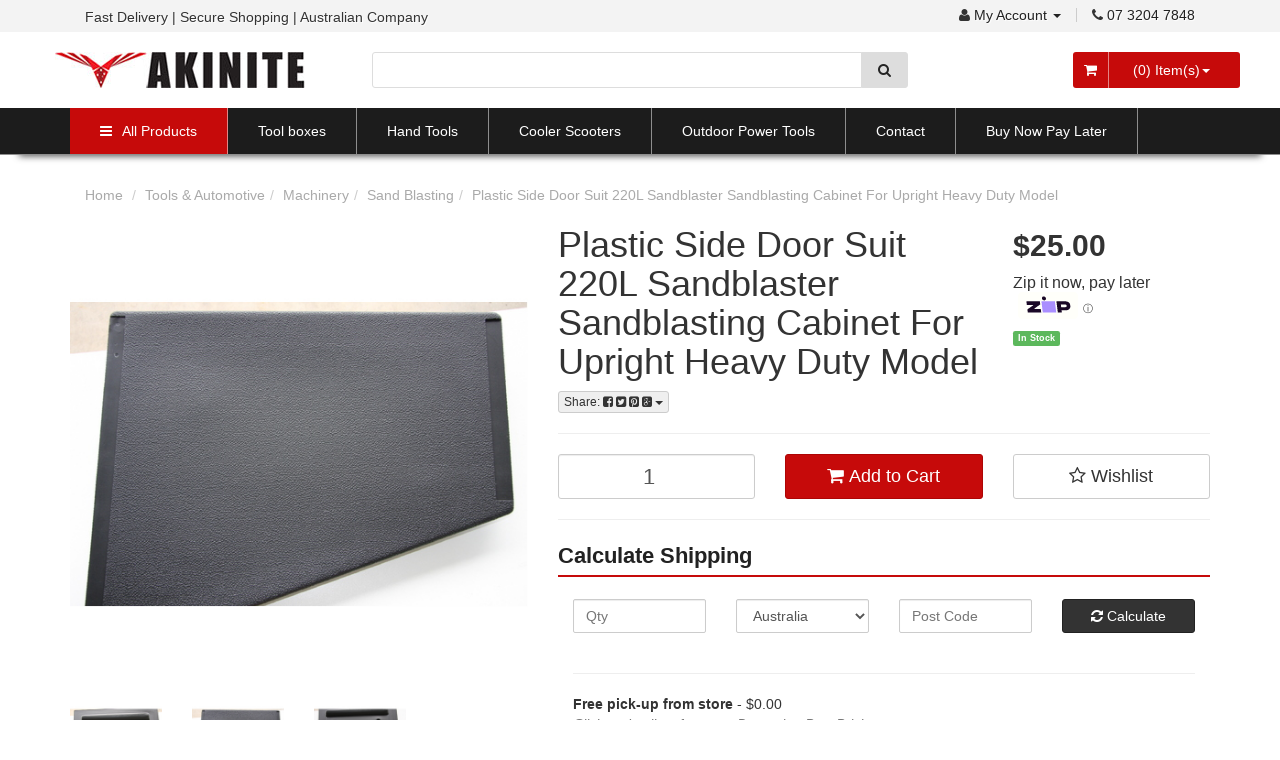

--- FILE ---
content_type: text/html; charset=utf-8
request_url: https://www.akinite.com.au/plastic-side-door-suit-220l-sandblaster-sandblasti
body_size: 32477
content:
<!DOCTYPE html>
<html lang="en">
<head>
<meta http-equiv="Content-Type" content="text/html; charset=utf-8"/>
<meta name="keywords" content="Akinite,Plastic Side Door Suit 220L Sandblaster Sandblasting Cabinet For Upright Heavy Duty Model"/>
<meta name="description" content="Plastic Side Door Suit 220L Sandblaster Sandblasting Cabinet For Upright Heavy Duty Model - Akinite"/>
<meta name="viewport" content="width=device-width, initial-scale=1.0, user-scalable=0"/>
<meta property="og:image" content="https://www.akinite.com.au/assets/full/254292.jpg?20240801141047"/>
<meta property="og:title" content="Plastic Side Door Suit 220L Sandblaster Sandblasting Cabinet For Upright Heavy Duty Model"/>
<meta property="og:site_name" content="Akinite Brisbane"/>
<meta property="og:type" content="website"/>
<meta property="og:url" content="https://www.akinite.com.auhttps://www.akinite.com.au/plastic-side-door-suit-220l-sandblaster-sandblasti"/>
<meta property="og:description" content="Plastic Side Door Suit 220L Sandblaster Sandblasting Cabinet For Upright Heavy Duty Model - Akinite"/>

<title>Plastic Side Door Suit 220L Sandblaster Sandblasting Cabinet For Upright Heavy Duty Model</title>
<link rel="canonical" href="https://www.akinite.com.au/plastic-side-door-suit-220l-sandblaster-sandblasti"/>
<link rel="shortcut icon" href="https://www.akinite.com.au/assets/favicon_logo.png"/>
<link class="theme-selector" rel="stylesheet" type="text/css" href="/assets/themes/akinite/css/app.css?1763945964" media="all"/>
<link rel="stylesheet" type="text/css" href="/assets/themes/akinite/css/style.css?1763945964" media="all"/>
<link rel="stylesheet" type="text/css" href="https://maxcdn.bootstrapcdn.com/font-awesome/4.4.0/css/font-awesome.min.css" media="all"/>
<link rel="stylesheet" type="text/css" href="https://cdn.neto.com.au/assets/neto-cdn/jquery_ui/1.11.1/css/custom-theme/jquery-ui-1.8.18.custom.css" media="all"/>
<link rel="stylesheet" type="text/css" href="https://cdn.neto.com.au/assets/neto-cdn/fancybox/2.1.5/jquery.fancybox.css" media="all"/>
<!--[if lte IE 8]>
	<script type="text/javascript" src="https://cdn.neto.com.au/assets/neto-cdn/html5shiv/3.7.0/html5shiv.js"></script>
	<script type="text/javascript" src="https://cdn.neto.com.au/assets/neto-cdn/respond.js/1.3.0/respond.min.js"></script>
<![endif]-->
<!-- Begin: Script 92 -->
<script src="https://js.stripe.com/v3/"></script>
<!-- End: Script 92 -->
<!-- Begin: Script 101 -->
<!-- Google Analytics -->
<script>
(function(i,s,o,g,r,a,m){i['GoogleAnalyticsObject']=r;i[r]=i[r]||function(){
(i[r].q=i[r].q||[]).push(arguments)},i[r].l=1*new Date();a=s.createElement(o),
m=s.getElementsByTagName(o)[0];a.async=1;a.src=g;m.parentNode.insertBefore(a,m)
})(window,document,'script','//www.google-analytics.com/analytics.js','ga');
ga('create', 'G-GJY98L24WY', 'auto');
</script>
<!-- End Google Analytics -->
<!-- End: Script 101 -->
<!-- Begin: Script 103 -->
<!-- Google Tag Manager -->
<script>(function(w,d,s,l,i){w[l]=w[l]||[];w[l].push({'gtm.start':
new Date().getTime(),event:'gtm.js'});var f=d.getElementsByTagName(s)[0],
j=d.createElement(s),dl=l!='dataLayer'?'&l='+l:'';j.async=true;j.src=
'https://www.googletagmanager.com/gtm.js?id='+i+dl;f.parentNode.insertBefore(j,f);
})(window,document,'script','dataLayer','GTM-NS3TQ5R');</script>
<!-- End Google Tag Manager -->
<!-- End: Script 103 -->
<!-- Begin: Script 109 -->
<script
src="https://www.paypal.com/sdk/js?client-id=store@akinite.com.au&currency=AUD&components=messages"
data-namespace="PayPalSDK">
</script>
<!-- End: Script 109 -->
<!-- Begin: Script 110 -->
<!-- Global site tag (gtag.js) - Google Analytics -->
<script async src="https://www.googletagmanager.com/gtag/js?id=374496054"></script>
<script>
  window.dataLayer = window.dataLayer || [];
  function gtag(){dataLayer.push(arguments);}
  gtag('js', new Date());
    gtag('config', '374496054', {
      send_page_view: false
    });
</script>
<!-- End: Script 110 -->
<!-- Begin: Script 112 -->
<script src="https://js.squarecdn.com/square-marketplace.js" async></script>


<!-- End: Script 112 -->

</head>
<body id="n_product" class="n_akinite">
<div class="topbarbg">
<div class="container wrapper-header">
<div class=" col-sm-12 col-xs-12 hidden-xs">
<div class="col-sm-6 col-xs-12">
<span class="toptext1g"><p>Fast Delivery | Secure Shopping | Australian Company</p>
 </span>
</div>
<div class="col-sm-6 col-xs-12 text-right">

					<ul class="nav-pills nav-pills-right"><li class="fa fa-phone topms endcc "> <a href="tel:07 3204 7848" >  07 3204 7848 </a>
								</li><li class="fa fa-user topms dropdown dropdown-hover"> <a href="" class="dropdown-toggle">  My Account <span class="caret"></span></a>
								<ul class="dropdown-menu">
										<li class=" "> <a href="/_myacct" class="nuhover dropdown-toggle">Account Home</a>
								</li><li class=" "> <a href="/_myacct/#orders" class="nuhover dropdown-toggle">Orders</a>
								</li><li class=" "> <a href="/_myacct/#quotes" class="nuhover dropdown-toggle">Quotes</a>
								</li><li class=" "> <a href="/_myacct/payrec" class="nuhover dropdown-toggle">Pay Invoices</a>
								</li><li class=" "> <a href="/_myacct/favourites" class="nuhover dropdown-toggle">Favourites</a>
								</li><li class=" "> <a href="/_myacct/wishlist" class="nuhover dropdown-toggle">Wishlists</a>
								</li><li class=" "> <a href="/_myacct/warranty" class="nuhover dropdown-toggle">Resolution Centre</a>
								</li><li class=" "> <a href="/_myacct/edit_account" class="nuhover dropdown-toggle">Edit My Details</a>
								</li><li class=" "> <a href="/_myacct/edit_address" class="nuhover dropdown-toggle">Edit My Address Book</a>
								</li><li class=" "> <a href="#" class="nuhover dropdown-toggle">------------------------</a>
								</li><li class=" "> <a href="/_myacct/login" class="nuhover dropdown-toggle">Login</a>
								</li><li class=" "> <a href="/_myacct/register" class="nuhover dropdown-toggle">Register</a>
								</li>
									</ul>
								</li></ul>
     
					</div>
</div>
</div>
</div>


  
<div class="container wrapper-header">
	<div class="row row-padded">
		<div class="col-xs-12 col-sm-4 wrapper-logo hidden-xs">
			<a href="https://www.akinite.com.au" title="Akinite">
				<img class="logo" src="/assets/website_logo.png" alt="Akinite"/>
			</a>
		</div>
		<div class="col-sm-8 col-xs-12">			
				<div class="col-xs-12 col-sm-12 text-left">
					<div class="header-search">
						<form name="productsearch" method="get" action="/">
							<input type="hidden" name="rf" value="kw"/>
							<div class="input-group input-group-lg">
								<input class="form-control ajax_search" value="" id="name_search" autocomplete="off" name="kw" type="text"/>
								<span class="input-group-btn">
									<button type="submit" value="Search" class="btn btn-default"><i class="fa fa-search"></i></button>
								</span>
							</div>
						</form>
					</div>
				</div>
			</div>
    <!-- cart -->    
 				<div class="col-xs-12 col-sm-4 text-right">
     			<ul class="nav navbar-nav navbar-right hidden-xs">
				<li class="lv1-li navbar-right dropdown dropdown-hover"> <a href="https://www.akinite.com.au" class="dropdown-toggle cart-maint" data-toggle="dropdown"><i class="fa fa-shopping-cart"></i> (<span rel="a2c_item_count">0</span>) Item(s)<span class="caret" style="margin-right:30px;"></span></a>
					<ul class="dropdown-menu">
						<li class="box" id="neto-dropdown">
							<div class="body padding" id="cartcontents"></div>
							<div class="footer"></div>
						</li>
					</ul>
				</li>
			</ul>
     	</div>          
		</div>
	</div>
</div>
<div class="navbar navbar-default hidden-xs">
	<div class="container">
		<div class="navbar-collapse collapse navbar-responsive-collapse main-cat-pad">
					<ul class="nav navbar-nav">
						<li class="dropdown dropdown-hover"><a href="#" class="dropdown-toggle main-cat-list"><span class="icon2"><i class="fa fa-bars"></i></span>All Products</a>
											<ul class="dropdown-menu"><!-- 	<li class="dropdown dropdown-hover"><a href="https://www.akinite.com.au/tools-automotive/" class="dropdown-toggle">Tools & Automotive</a>
														<ul class="dropdown-menu dropdown-menu-horizontal"> -->
																<li class="dropdown dropdown-hover">
														<a href="https://www.akinite.com.au/power-tools/">Power Tools</a>
														<ul class="dropdown-menu dropdown-menu-horizontal">
																<li class="lv3-li">
														<a href="https://www.akinite.com.au/drill-bit-sharpener/">Drill Bit Sharpener</a>
													</li><li class="lv3-li">
														<a href="https://www.akinite.com.au/magnetic-base-drills/">Magnetic Base Drills</a>
													</li>
															</ul>
													</li><li class="dropdown dropdown-hover">
														<a href="https://www.akinite.com.au/tools-automotive/construction-equipment/">Construction Equipment</a>
														<ul class="dropdown-menu dropdown-menu-horizontal">
																<li class="lv3-li">
														<a href="https://www.akinite.com.au/tools-automotive/construction-equipment/concrete-mixer/">Concrete Mixer</a>
													</li><li class="lv3-li">
														<a href="https://www.akinite.com.au/jackhammer-clay-spade/~-244">Jackhammer Clay Spade</a>
													</li><li class="lv3-li">
														<a href="https://www.akinite.com.au/tools-automotive/construction-equipment/ladders/">Ladders</a>
													</li><li class="lv3-li">
														<a href="https://www.akinite.com.au/tripods-staves/">Tripods & Staves</a>
													</li>
															</ul>
													</li><li class="dropdown dropdown-hover">
														<a href="https://www.akinite.com.au/tools-automotive/lifting-handling/">Lifting & Handling</a>
														<ul class="dropdown-menu dropdown-menu-horizontal">
																<li class="lv3-li">
														<a href="https://www.akinite.com.au/tools-automotive/lifting-handling/cargo-nets/">Cargo Nets</a>
													</li><li class="lv3-li">
														<a href="https://www.akinite.com.au/electric-walker-stacker/">Electric Walker Stacker</a>
													</li><li class="lv3-li">
														<a href="https://www.akinite.com.au/pallet-trucks-and-jacks/">Pallet Trucks and Jacks</a>
													</li><li class="lv3-li">
														<a href="https://www.akinite.com.au/plasterboard-sheeting-trolleys/">Plasterboard - Sheeting Trolleys</a>
													</li>
															</ul>
													</li><li class="dropdown dropdown-hover">
														<a href="https://www.akinite.com.au/tools-automotive/outdoor-power-equipment/">Outdoor Power Equipment</a>
														<ul class="dropdown-menu dropdown-menu-horizontal">
																<li class="lv3-li">
														<a href="https://www.akinite.com.au/tools-automotive/outdoor-power-equipment/blower-vac/">Blower Vac</a>
													</li><li class="lv3-li">
														<a href="https://www.akinite.com.au/tools-automotive/outdoor-power-equipment/chainsaws/">Chainsaws</a>
													</li><li class="lv3-li">
														<a href="https://www.akinite.com.au/tools-automotive/outdoor-power-equipment/petrol-post-hole-auger-drill/">Petrol Post Hole Auger Drill</a>
													</li><li class="lv3-li">
														<a href="https://www.akinite.com.au/petrol-engine/">Petrol Engine</a>
													</li><li class="lv3-li">
														<a href="https://www.akinite.com.au/generators/">Generators</a>
													</li><li class="lv3-li">
														<a href="https://www.akinite.com.au/petrol-powered-hand-auger-drill/">Petrol Powered Hand Auger Drill</a>
													</li><li class="lv3-li">
														<a href="https://www.akinite.com.au/hedge-trimmer/">Hedge Trimmer</a>
													</li><li class="lv3-li">
														<a href="https://www.akinite.com.au/outdoor-power-spare-parts/">Outdoor Power Spare Parts</a>
													</li><li class="lv3-li">
														<a href="https://www.akinite.com.au/string-trimmers/">String Trimmers</a>
													</li>
															</ul>
													</li><li class="dropdown dropdown-hover">
														<a href="https://www.akinite.com.au/tools-automotive/power-tool-accessories/">Power Tool Accessories</a>
														<ul class="dropdown-menu dropdown-menu-horizontal">
																<li class="lv3-li">
														<a href="https://www.akinite.com.au/tools-automotive/power-tool-accessories/drill-bits/">Drill Bits</a>
													</li><li class="lv3-li">
														<a href="https://www.akinite.com.au/carbide-burrs/">Carbide Burrs</a>
													</li><li class="lv3-li">
														<a href="https://www.akinite.com.au/chucks/">Chucks</a>
													</li><li class="lv3-li">
														<a href="https://www.akinite.com.au/countersinking-deburring-bit/">Countersinking & Deburring Bit</a>
													</li><li class="lv3-li">
														<a href="https://www.akinite.com.au/flap-sanding-discs/">Flap Sanding Discs</a>
													</li><li class="lv3-li">
														<a href="https://www.akinite.com.au/tools-automotive/power-tool-accessories/holesaws/">Holesaws</a>
													</li><li class="lv3-li">
														<a href="https://www.akinite.com.au/jackhammer-clay-spade/">Jackhammer Clay Spade</a>
													</li><li class="lv3-li">
														<a href="https://www.akinite.com.au/tools-automotive/power-tool-accessories/magnetic-drill-cutters/">Magnetic Drill Cutters</a>
													</li><li class="lv3-li">
														<a href="https://www.akinite.com.au/metal-cutting-discs/">Metal Cutting Discs</a>
													</li><li class="lv3-li">
														<a href="https://www.akinite.com.au/step-drills/">Step Drills</a>
													</li><li class="lv3-li">
														<a href="https://www.akinite.com.au/tool-pouch/">Tool Pouch</a>
													</li>
															</ul>
													</li><li class="">
														<a href="https://www.akinite.com.au/torches-worklights/">Torches & Worklights</a>
														
													</li><li class="dropdown dropdown-hover">
														<a href="https://www.akinite.com.au/tools-automotive/welding-equipment/">Welding Equipment</a>
														<ul class="dropdown-menu dropdown-menu-horizontal">
																<li class="lv3-li">
														<a href="https://www.akinite.com.au/tools-automotive/welding-equipment/accessories/">Accessories</a>
													</li><li class="lv3-li">
														<a href="https://www.akinite.com.au/tools-automotive/welding-equipment/welders-trolleys-carts/">Welders Trolleys & Carts</a>
													</li>
															</ul>
													</li><li class="dropdown dropdown-hover">
														<a href="https://www.akinite.com.au/air-tools-accessories/">Air Tools & Accessories</a>
														<ul class="dropdown-menu dropdown-menu-horizontal">
																<li class="lv3-li">
														<a href="https://www.akinite.com.au/air-hose-reels/">Air Hose Reels</a>
													</li>
															</ul>
													</li><li class="dropdown dropdown-hover">
														<a href="https://www.akinite.com.au/tools-automotive/hand-tools/">Hand Tools</a>
														<ul class="dropdown-menu dropdown-menu-horizontal">
																<li class="lv3-li">
														<a href="https://www.akinite.com.au/aviation-snips/">Aviation Snips</a>
													</li><li class="lv3-li">
														<a href="https://www.akinite.com.au/tools-automotive/hand-tools/clamps/">Clamps</a>
													</li><li class="lv3-li">
														<a href="https://www.akinite.com.au/tools-automotive/hand-tools/bolt-cutters/">Bolt Cutters</a>
													</li><li class="lv3-li">
														<a href="https://www.akinite.com.au/hammers/">Hammers</a>
													</li><li class="lv3-li">
														<a href="https://www.akinite.com.au/knives-and-knife-blades/">Knives and Knife Blades</a>
													</li><li class="lv3-li">
														<a href="https://www.akinite.com.au/magnetic-base/">Magnetic Base</a>
													</li><li class="lv3-li">
														<a href="https://www.akinite.com.au/pipe-stand/">Pipe Stand</a>
													</li><li class="lv3-li">
														<a href="https://www.akinite.com.au/pipe-wrench/">Pipe Wrench</a>
													</li><li class="lv3-li">
														<a href="https://www.akinite.com.au/puller-kits/">Puller Kits</a>
													</li><li class="lv3-li">
														<a href="https://www.akinite.com.au/ratchet-podger/">Ratchet Podger</a>
													</li><li class="lv3-li">
														<a href="https://www.akinite.com.au/ratchet-spanners/">Ratchet Spanners</a>
													</li><li class="lv3-li">
														<a href="https://www.akinite.com.au/rebar-cutter-bender/">Rebar Cutter & Bender</a>
													</li><li class="lv3-li">
														<a href="https://www.akinite.com.au/tape-measures/">Tape Measures</a>
													</li><li class="lv3-li">
														<a href="https://www.akinite.com.au/taps-dies/">Taps & Dies</a>
													</li>
															</ul>
													</li><li class="dropdown dropdown-hover">
														<a href="https://www.akinite.com.au/tools-automotive/tool-boxes/">Tool Boxes</a>
														<ul class="dropdown-menu dropdown-menu-horizontal">
																<li class="lv3-li">
														<a href="https://www.akinite.com.au/tools-automotive/tool-storage/aluminium-tool-boxes/">Aluminium Tool Boxes</a>
													</li><li class="lv3-li">
														<a href="https://www.akinite.com.au/tools-automotive/tool-storage/parts-organiser-cases/">Parts Organiser Cases</a>
													</li><li class="lv3-li">
														<a href="https://www.akinite.com.au/tools-automotive/tool-boxes/poly-storage-cases/">Poly Storage Cases</a>
													</li><li class="lv3-li">
														<a href="https://www.akinite.com.au/tools-automotive/tool-storage/safe-cases/">Safe Cases</a>
													</li><li class="lv3-li">
														<a href="https://www.akinite.com.au/tools-automotive/tool-storage/steel-tool-boxes/">Steel Tool Boxes</a>
													</li><li class="lv3-li">
														<a href="https://www.akinite.com.au/tools-automotive/tool-storage/site-boxes/">Site Boxes</a>
													</li><li class="lv3-li">
														<a href="https://www.akinite.com.au/tool-box-spare-parts/">Tool Box Spare Parts</a>
													</li><li class="lv3-li">
														<a href="https://www.akinite.com.au/tools-automotive/tool-storage/truck-tool-boxes/">Truck Tool Boxes</a>
													</li>
															</ul>
													</li><li class="dropdown dropdown-hover">
														<a href="https://www.akinite.com.au/tools-automotive/machinery/">Machinery</a>
														<ul class="dropdown-menu dropdown-menu-horizontal">
																<li class="lv3-li">
														<a href="https://www.akinite.com.au/tools-automotive/machinery/sand-blasting/">Sand Blasting</a>
													</li><li class="lv3-li">
														<a href="https://www.akinite.com.au/oil-drain-tank/">Oil Drain Tank</a>
													</li><li class="lv3-li">
														<a href="https://www.akinite.com.au/tools-automotive/machinery/parts-washers/">Parts Washers</a>
													</li>
															</ul>
													</li>
													<!-- 		</ul>
													</li> --><!-- 	<li class="dropdown dropdown-hover"><a href="https://www.akinite.com.au/clearance/" class="dropdown-toggle">Clearance</a>
														<ul class="dropdown-menu dropdown-menu-horizontal"> -->
																<li class="">
														<a href="https://www.akinite.com.au/clearance/clearance-stock/">Clearance Stock</a>
														
													</li><li class="">
														<a href="https://www.akinite.com.au/clearance/on-sale/">Back To Work Sale</a>
														
													</li>
													<!-- 		</ul>
													</li> --><!-- 	<li class="dropdown dropdown-hover"><a href="https://www.akinite.com.au/sporting-camping/" class="dropdown-toggle">Sporting & Camping</a>
														<ul class="dropdown-menu dropdown-menu-horizontal"> -->
																<li class="dropdown dropdown-hover">
														<a href="https://www.akinite.com.au/sporting-camping/motorised-cooler-scooter/">Motorised Cooler Scooter</a>
														<ul class="dropdown-menu dropdown-menu-horizontal">
																<li class="lv3-li">
														<a href="https://www.akinite.com.au/cooler-scooter-spare-parts/">Cooler Scooter Spare Parts</a>
													</li>
															</ul>
													</li>
													<!-- 		</ul>
													</li> --><!-- 	<li class="dropdown dropdown-hover"><a href="https://www.akinite.com.au/home-garden/" class="dropdown-toggle">Home & Garden</a>
														<ul class="dropdown-menu dropdown-menu-horizontal"> -->
																<li class="dropdown dropdown-hover">
														<a href="https://www.akinite.com.au/home-garden/furniture/">Furniture</a>
														<ul class="dropdown-menu dropdown-menu-horizontal">
																<li class="lv3-li">
														<a href="https://www.akinite.com.au/living/">Living</a>
													</li><li class="lv3-li">
														<a href="https://www.akinite.com.au/bedroom/">Bedroom</a>
													</li><li class="lv3-li">
														<a href="https://www.akinite.com.au/dining-living/~-228">Dining - Living</a>
													</li>
															</ul>
													</li><li class="">
														<a href="https://www.akinite.com.au/post-hole-diggers-augers/">Post Hole Diggers & Augers</a>
														
													</li>
													<!-- 		</ul>
													</li> --><!-- 	<li class="dropdown dropdown-hover"><a href="https://www.akinite.com.au/health-beauty/" class="dropdown-toggle">Health & Beauty</a>
														<ul class="dropdown-menu dropdown-menu-horizontal"> -->
																<li class="">
														<a href="https://www.akinite.com.au/hearing-aids/~-252">Hearing Aids</a>
														
													</li>
													<!-- 		</ul>
													</li> --><!-- 	<li class="dropdown dropdown-hover"><a href="https://www.akinite.com.au/phones-accessories/" class="dropdown-toggle">Phones & Accessories</a>
														<ul class="dropdown-menu dropdown-menu-horizontal"> -->
																<li class="dropdown dropdown-hover">
														<a href="https://www.akinite.com.au/phones-accessories/mobile-phone-accessories/">Mobile Phone Accessories</a>
														<ul class="dropdown-menu dropdown-menu-horizontal">
																<li class="lv3-li">
														<a href="https://www.akinite.com.au/phones-accessories/mobile-phone-accessories/wireless-bluetooth-headphones/">Wireless Bluetooth Headphones</a>
													</li>
															</ul>
													</li>
													<!-- 		</ul>
													</li> --><!-- 	<li class="dropdown dropdown-hover"><a href="https://www.akinite.com.au/safety/" class="dropdown-toggle">Safety</a>
														<ul class="dropdown-menu dropdown-menu-horizontal"> -->
																<li class="">
														<a href="https://www.akinite.com.au/safety-tape/">Safety Tape</a>
														
													</li><li class="">
														<a href="https://www.akinite.com.au/respiratory-protection/">Respiratory Protection</a>
														
													</li>
													<!-- 		</ul>
													</li> --><!-- 	<li class="dropdown dropdown-hover"><a href="https://www.akinite.com.au/industrial/" class="dropdown-toggle">Industrial</a>
														<ul class="dropdown-menu dropdown-menu-horizontal"> -->
																<li class="">
														<a href="https://www.akinite.com.au/industrial/healthcare-lab-dental-medical-lab-dental-supplies/">Healthcare, Lab & Dental/Medical, Lab & Dental Supplies/Disposable Face Masks</a>
														
													</li><li class="">
														<a href="https://www.akinite.com.au/modular-prefabricated-buildings/">Modular & Prefabricated Buildings</a>
														
													</li>
													<!-- 		</ul>
													</li> --><!-- 	<li class="dropdown dropdown-hover"><a href="https://www.akinite.com.au/material-handling/" class="dropdown-toggle">Material Handling</a>
														<ul class="dropdown-menu dropdown-menu-horizontal"> -->
																<li class="dropdown dropdown-hover">
														<a href="https://www.akinite.com.au/packing-shipping/">Packing & Shipping Products</a>
														<ul class="dropdown-menu dropdown-menu-horizontal">
																<li class="lv3-li">
														<a href="https://www.akinite.com.au/packaging-tape/">Packaging Tape</a>
													</li><li class="lv3-li">
														<a href="https://www.akinite.com.au/shrink-wrap/~-213">Shrink Wrap</a>
													</li><li class="lv3-li">
														<a href="https://www.akinite.com.au/strapping-tool-strapping-material/">Strapping Tool & Strapping Material</a>
													</li>
															</ul>
													</li>
													<!-- 		</ul>
													</li> --></ul>
										</li>
									<li class=""> <a href="/tools-automotive/tool-storage/" >Tool boxes </a>
										</li><li class=""> <a href="/tools-automotive/hand-tools/" >Hand Tools </a>
										</li><li class=""> <a href="/sporting-camping/" >Cooler Scooters </a>
										</li><li class=""> <a href="https://www.akinite.com.au/tools-automotive/outdoor-power-equipment/" >Outdoor Power Tools </a>
										</li><li class=""> <a href="/contact-us" >Contact </a>
										</li><li class=""> <a href="/page/zippay/" >Buy Now Pay Later </a>
										</li>
						</ul>
<!--      					<ul class="nav navbar-nav navbar-right hidden-xs">
						<li class="lv1-li navbar-right dropdown dropdown-hover"> <a href="https://www.akinite.com.au/_myacct" ><i class="fa fa-user"></i> <span class="visible-lg visible-inline-lg">My Account</span> <span class="caret"></span></a>
							<ul class="dropdown-menu pull-right">
								<li><a href="https://www.akinite.com.au/_myacct">Account Home</a></li>
								<li><a href="https://www.akinite.com.au/_myacct#orders">Orders</a></li>
								<li><a href="https://www.akinite.com.au/_myacct#quotes">Quotes</a></li>
								<li><a href="https://www.akinite.com.au/_myacct/payrec">Pay Invoices</a></li>
								<li><a href="https://www.akinite.com.au/_myacct/favourites">Favourites</a></li>
								<li><a href="https://www.akinite.com.au/_myacct/wishlist">Wishlists</a></li>
								<li><a href="https://www.akinite.com.au/_myacct/warranty">Resolution Centre</a></li>
								<li><a href="https://www.akinite.com.au/_myacct/edit_account">Edit My Details</a></li>
								<li><a href="https://www.akinite.com.au/_myacct/edit_address">Edit My Address Book</a></li>
								<li class="divider"></li>
								<span nloader-content-id="x6xg0Z9G3BAVwz5AXDA8Yl_W-o3NcJCwdxKt-a-yvEc4aRuy77rwMz-AvD2G3RY79UGsf-03B6tEwCHzjdbuxA" nloader-content="[base64]" nloader-data="V49AIyoP-8zfiFKCosygZKnFVknjL1E9FA1Piym-J3Q"></span></ul>
						</li>
					</ul> -->
		</div>
	</div>
</div>

<!-- Mobile Menu -->
<div class="navbar navbar-default visible-xs">
<!-- Top Bar -->	  
<div class="col-sm-12 col-xs-12 mob-top-bar">
   <div class="col-sm-3 col-xs-3 mob-top-icons">
<i class="fa fa-truck"></i>  Fast 
    </div>
   <div class="col-sm-3 col-xs-3 mob-top-icons">
    <i class="fa fa-lock"></i>  Secure   
    </div>
    
       <div class="col-sm-3 col-xs-3 mob-top-icons">
      <a href="tel:07 3293 1164"><i class="fa fa-phone"></i></a>  <a href="tel:07 3204 7848">Contact </a>
    </div>
    
       <div class="col-sm-3 col-xs-3 mob-top-icons">
       <span class="account-mobile"><a href="/_myacct/"><i class="fa fa-user"></i></a>  <a href="/_myacct/">Account  </a>  </span>
    </div>
    </div>    
	<div class="container">
		<div class="navbar-header">
	   <div class="col-sm-12 col-xs-12 mobile-header-bg">
    		<ul class="navigation-list list-inline nMobileNav">
   <div class="col-sm-2 col-xs-2">
				<li><a href="#" class="nToggleMenu" data-target=".navbar-responsive-collapse"><span class="icon"><i class="fa fa-bars"></i></span><br>
				Menu</a></li>
    </div>
       <div class="col-sm-8 col-xs-8">
			<a href="https://www.akinite.com.au" title="Akinite">
				<img class="logo" src="/assets/website_logo.png" alt="Akinite"/>
			</a>
       </div>
          <div class="col-sm-2 col-xs-2">
				<li><a href="https://www.akinite.com.au/_mycart?tkn=cart&ts=1769042933332186"><span class="icon"><i class="fa fa-shopping-cart"></i></span><br>
				<nobr>Cart (<span rel="a2c_item_count">0</nobr></span>)</a></li>
    </div>
			</ul>
		</div>
  </div>
		<div class="navbar-collapse collapse navbar-responsive-collapse main-cat-pad">
					<ul class="nav navbar-nav">
						<li class="dropdown dropdown-hover"><a href="#" class="dropdown-toggle main-cat-list"><span class="icon2"><i class="fa fa-bars"></i></span>All Products</a>
											<ul class="dropdown-menu"><!-- 	<li class="dropdown dropdown-hover"><a href="https://www.akinite.com.au/tools-automotive/" class="dropdown-toggle">Tools & Automotive</a>
														<ul class="dropdown-menu dropdown-menu-horizontal"> -->
																<li class="dropdown dropdown-hover">
														<a href="https://www.akinite.com.au/power-tools/">Power Tools</a>
														<ul class="dropdown-menu dropdown-menu-horizontal">
																<li class="lv3-li">
														<a href="https://www.akinite.com.au/drill-bit-sharpener/">Drill Bit Sharpener</a>
													</li><li class="lv3-li">
														<a href="https://www.akinite.com.au/magnetic-base-drills/">Magnetic Base Drills</a>
													</li>
															</ul>
													</li><li class="dropdown dropdown-hover">
														<a href="https://www.akinite.com.au/tools-automotive/construction-equipment/">Construction Equipment</a>
														<ul class="dropdown-menu dropdown-menu-horizontal">
																<li class="lv3-li">
														<a href="https://www.akinite.com.au/tools-automotive/construction-equipment/concrete-mixer/">Concrete Mixer</a>
													</li><li class="lv3-li">
														<a href="https://www.akinite.com.au/jackhammer-clay-spade/~-244">Jackhammer Clay Spade</a>
													</li><li class="lv3-li">
														<a href="https://www.akinite.com.au/tools-automotive/construction-equipment/ladders/">Ladders</a>
													</li><li class="lv3-li">
														<a href="https://www.akinite.com.au/tripods-staves/">Tripods & Staves</a>
													</li>
															</ul>
													</li><li class="dropdown dropdown-hover">
														<a href="https://www.akinite.com.au/tools-automotive/lifting-handling/">Lifting & Handling</a>
														<ul class="dropdown-menu dropdown-menu-horizontal">
																<li class="lv3-li">
														<a href="https://www.akinite.com.au/tools-automotive/lifting-handling/cargo-nets/">Cargo Nets</a>
													</li><li class="lv3-li">
														<a href="https://www.akinite.com.au/electric-walker-stacker/">Electric Walker Stacker</a>
													</li><li class="lv3-li">
														<a href="https://www.akinite.com.au/pallet-trucks-and-jacks/">Pallet Trucks and Jacks</a>
													</li><li class="lv3-li">
														<a href="https://www.akinite.com.au/plasterboard-sheeting-trolleys/">Plasterboard - Sheeting Trolleys</a>
													</li>
															</ul>
													</li><li class="dropdown dropdown-hover">
														<a href="https://www.akinite.com.au/tools-automotive/outdoor-power-equipment/">Outdoor Power Equipment</a>
														<ul class="dropdown-menu dropdown-menu-horizontal">
																<li class="lv3-li">
														<a href="https://www.akinite.com.au/tools-automotive/outdoor-power-equipment/blower-vac/">Blower Vac</a>
													</li><li class="lv3-li">
														<a href="https://www.akinite.com.au/tools-automotive/outdoor-power-equipment/chainsaws/">Chainsaws</a>
													</li><li class="lv3-li">
														<a href="https://www.akinite.com.au/tools-automotive/outdoor-power-equipment/petrol-post-hole-auger-drill/">Petrol Post Hole Auger Drill</a>
													</li><li class="lv3-li">
														<a href="https://www.akinite.com.au/petrol-engine/">Petrol Engine</a>
													</li><li class="lv3-li">
														<a href="https://www.akinite.com.au/generators/">Generators</a>
													</li><li class="lv3-li">
														<a href="https://www.akinite.com.au/petrol-powered-hand-auger-drill/">Petrol Powered Hand Auger Drill</a>
													</li><li class="lv3-li">
														<a href="https://www.akinite.com.au/hedge-trimmer/">Hedge Trimmer</a>
													</li><li class="lv3-li">
														<a href="https://www.akinite.com.au/outdoor-power-spare-parts/">Outdoor Power Spare Parts</a>
													</li><li class="lv3-li">
														<a href="https://www.akinite.com.au/string-trimmers/">String Trimmers</a>
													</li>
															</ul>
													</li><li class="dropdown dropdown-hover">
														<a href="https://www.akinite.com.au/tools-automotive/power-tool-accessories/">Power Tool Accessories</a>
														<ul class="dropdown-menu dropdown-menu-horizontal">
																<li class="lv3-li">
														<a href="https://www.akinite.com.au/tools-automotive/power-tool-accessories/drill-bits/">Drill Bits</a>
													</li><li class="lv3-li">
														<a href="https://www.akinite.com.au/carbide-burrs/">Carbide Burrs</a>
													</li><li class="lv3-li">
														<a href="https://www.akinite.com.au/chucks/">Chucks</a>
													</li><li class="lv3-li">
														<a href="https://www.akinite.com.au/countersinking-deburring-bit/">Countersinking & Deburring Bit</a>
													</li><li class="lv3-li">
														<a href="https://www.akinite.com.au/flap-sanding-discs/">Flap Sanding Discs</a>
													</li><li class="lv3-li">
														<a href="https://www.akinite.com.au/tools-automotive/power-tool-accessories/holesaws/">Holesaws</a>
													</li><li class="lv3-li">
														<a href="https://www.akinite.com.au/jackhammer-clay-spade/">Jackhammer Clay Spade</a>
													</li><li class="lv3-li">
														<a href="https://www.akinite.com.au/tools-automotive/power-tool-accessories/magnetic-drill-cutters/">Magnetic Drill Cutters</a>
													</li><li class="lv3-li">
														<a href="https://www.akinite.com.au/metal-cutting-discs/">Metal Cutting Discs</a>
													</li><li class="lv3-li">
														<a href="https://www.akinite.com.au/step-drills/">Step Drills</a>
													</li><li class="lv3-li">
														<a href="https://www.akinite.com.au/tool-pouch/">Tool Pouch</a>
													</li>
															</ul>
													</li><li class="">
														<a href="https://www.akinite.com.au/torches-worklights/">Torches & Worklights</a>
														
													</li><li class="dropdown dropdown-hover">
														<a href="https://www.akinite.com.au/tools-automotive/welding-equipment/">Welding Equipment</a>
														<ul class="dropdown-menu dropdown-menu-horizontal">
																<li class="lv3-li">
														<a href="https://www.akinite.com.au/tools-automotive/welding-equipment/accessories/">Accessories</a>
													</li><li class="lv3-li">
														<a href="https://www.akinite.com.au/tools-automotive/welding-equipment/welders-trolleys-carts/">Welders Trolleys & Carts</a>
													</li>
															</ul>
													</li><li class="dropdown dropdown-hover">
														<a href="https://www.akinite.com.au/air-tools-accessories/">Air Tools & Accessories</a>
														<ul class="dropdown-menu dropdown-menu-horizontal">
																<li class="lv3-li">
														<a href="https://www.akinite.com.au/air-hose-reels/">Air Hose Reels</a>
													</li>
															</ul>
													</li><li class="dropdown dropdown-hover">
														<a href="https://www.akinite.com.au/tools-automotive/hand-tools/">Hand Tools</a>
														<ul class="dropdown-menu dropdown-menu-horizontal">
																<li class="lv3-li">
														<a href="https://www.akinite.com.au/aviation-snips/">Aviation Snips</a>
													</li><li class="lv3-li">
														<a href="https://www.akinite.com.au/tools-automotive/hand-tools/clamps/">Clamps</a>
													</li><li class="lv3-li">
														<a href="https://www.akinite.com.au/tools-automotive/hand-tools/bolt-cutters/">Bolt Cutters</a>
													</li><li class="lv3-li">
														<a href="https://www.akinite.com.au/hammers/">Hammers</a>
													</li><li class="lv3-li">
														<a href="https://www.akinite.com.au/knives-and-knife-blades/">Knives and Knife Blades</a>
													</li><li class="lv3-li">
														<a href="https://www.akinite.com.au/magnetic-base/">Magnetic Base</a>
													</li><li class="lv3-li">
														<a href="https://www.akinite.com.au/pipe-stand/">Pipe Stand</a>
													</li><li class="lv3-li">
														<a href="https://www.akinite.com.au/pipe-wrench/">Pipe Wrench</a>
													</li><li class="lv3-li">
														<a href="https://www.akinite.com.au/puller-kits/">Puller Kits</a>
													</li><li class="lv3-li">
														<a href="https://www.akinite.com.au/ratchet-podger/">Ratchet Podger</a>
													</li><li class="lv3-li">
														<a href="https://www.akinite.com.au/ratchet-spanners/">Ratchet Spanners</a>
													</li><li class="lv3-li">
														<a href="https://www.akinite.com.au/rebar-cutter-bender/">Rebar Cutter & Bender</a>
													</li><li class="lv3-li">
														<a href="https://www.akinite.com.au/tape-measures/">Tape Measures</a>
													</li><li class="lv3-li">
														<a href="https://www.akinite.com.au/taps-dies/">Taps & Dies</a>
													</li>
															</ul>
													</li><li class="dropdown dropdown-hover">
														<a href="https://www.akinite.com.au/tools-automotive/tool-boxes/">Tool Boxes</a>
														<ul class="dropdown-menu dropdown-menu-horizontal">
																<li class="lv3-li">
														<a href="https://www.akinite.com.au/tools-automotive/tool-storage/aluminium-tool-boxes/">Aluminium Tool Boxes</a>
													</li><li class="lv3-li">
														<a href="https://www.akinite.com.au/tools-automotive/tool-storage/parts-organiser-cases/">Parts Organiser Cases</a>
													</li><li class="lv3-li">
														<a href="https://www.akinite.com.au/tools-automotive/tool-boxes/poly-storage-cases/">Poly Storage Cases</a>
													</li><li class="lv3-li">
														<a href="https://www.akinite.com.au/tools-automotive/tool-storage/safe-cases/">Safe Cases</a>
													</li><li class="lv3-li">
														<a href="https://www.akinite.com.au/tools-automotive/tool-storage/steel-tool-boxes/">Steel Tool Boxes</a>
													</li><li class="lv3-li">
														<a href="https://www.akinite.com.au/tools-automotive/tool-storage/site-boxes/">Site Boxes</a>
													</li><li class="lv3-li">
														<a href="https://www.akinite.com.au/tool-box-spare-parts/">Tool Box Spare Parts</a>
													</li><li class="lv3-li">
														<a href="https://www.akinite.com.au/tools-automotive/tool-storage/truck-tool-boxes/">Truck Tool Boxes</a>
													</li>
															</ul>
													</li><li class="dropdown dropdown-hover">
														<a href="https://www.akinite.com.au/tools-automotive/machinery/">Machinery</a>
														<ul class="dropdown-menu dropdown-menu-horizontal">
																<li class="lv3-li">
														<a href="https://www.akinite.com.au/tools-automotive/machinery/sand-blasting/">Sand Blasting</a>
													</li><li class="lv3-li">
														<a href="https://www.akinite.com.au/oil-drain-tank/">Oil Drain Tank</a>
													</li><li class="lv3-li">
														<a href="https://www.akinite.com.au/tools-automotive/machinery/parts-washers/">Parts Washers</a>
													</li>
															</ul>
													</li>
													<!-- 		</ul>
													</li> --><!-- 	<li class="dropdown dropdown-hover"><a href="https://www.akinite.com.au/clearance/" class="dropdown-toggle">Clearance</a>
														<ul class="dropdown-menu dropdown-menu-horizontal"> -->
																<li class="">
														<a href="https://www.akinite.com.au/clearance/clearance-stock/">Clearance Stock</a>
														
													</li><li class="">
														<a href="https://www.akinite.com.au/clearance/on-sale/">Back To Work Sale</a>
														
													</li>
													<!-- 		</ul>
													</li> --><!-- 	<li class="dropdown dropdown-hover"><a href="https://www.akinite.com.au/sporting-camping/" class="dropdown-toggle">Sporting & Camping</a>
														<ul class="dropdown-menu dropdown-menu-horizontal"> -->
																<li class="dropdown dropdown-hover">
														<a href="https://www.akinite.com.au/sporting-camping/motorised-cooler-scooter/">Motorised Cooler Scooter</a>
														<ul class="dropdown-menu dropdown-menu-horizontal">
																<li class="lv3-li">
														<a href="https://www.akinite.com.au/cooler-scooter-spare-parts/">Cooler Scooter Spare Parts</a>
													</li>
															</ul>
													</li>
													<!-- 		</ul>
													</li> --><!-- 	<li class="dropdown dropdown-hover"><a href="https://www.akinite.com.au/home-garden/" class="dropdown-toggle">Home & Garden</a>
														<ul class="dropdown-menu dropdown-menu-horizontal"> -->
																<li class="dropdown dropdown-hover">
														<a href="https://www.akinite.com.au/home-garden/furniture/">Furniture</a>
														<ul class="dropdown-menu dropdown-menu-horizontal">
																<li class="lv3-li">
														<a href="https://www.akinite.com.au/living/">Living</a>
													</li><li class="lv3-li">
														<a href="https://www.akinite.com.au/bedroom/">Bedroom</a>
													</li><li class="lv3-li">
														<a href="https://www.akinite.com.au/dining-living/~-228">Dining - Living</a>
													</li>
															</ul>
													</li><li class="">
														<a href="https://www.akinite.com.au/post-hole-diggers-augers/">Post Hole Diggers & Augers</a>
														
													</li>
													<!-- 		</ul>
													</li> --><!-- 	<li class="dropdown dropdown-hover"><a href="https://www.akinite.com.au/health-beauty/" class="dropdown-toggle">Health & Beauty</a>
														<ul class="dropdown-menu dropdown-menu-horizontal"> -->
																<li class="">
														<a href="https://www.akinite.com.au/hearing-aids/~-252">Hearing Aids</a>
														
													</li>
													<!-- 		</ul>
													</li> --><!-- 	<li class="dropdown dropdown-hover"><a href="https://www.akinite.com.au/phones-accessories/" class="dropdown-toggle">Phones & Accessories</a>
														<ul class="dropdown-menu dropdown-menu-horizontal"> -->
																<li class="dropdown dropdown-hover">
														<a href="https://www.akinite.com.au/phones-accessories/mobile-phone-accessories/">Mobile Phone Accessories</a>
														<ul class="dropdown-menu dropdown-menu-horizontal">
																<li class="lv3-li">
														<a href="https://www.akinite.com.au/phones-accessories/mobile-phone-accessories/wireless-bluetooth-headphones/">Wireless Bluetooth Headphones</a>
													</li>
															</ul>
													</li>
													<!-- 		</ul>
													</li> --><!-- 	<li class="dropdown dropdown-hover"><a href="https://www.akinite.com.au/safety/" class="dropdown-toggle">Safety</a>
														<ul class="dropdown-menu dropdown-menu-horizontal"> -->
																<li class="">
														<a href="https://www.akinite.com.au/safety-tape/">Safety Tape</a>
														
													</li><li class="">
														<a href="https://www.akinite.com.au/respiratory-protection/">Respiratory Protection</a>
														
													</li>
													<!-- 		</ul>
													</li> --><!-- 	<li class="dropdown dropdown-hover"><a href="https://www.akinite.com.au/industrial/" class="dropdown-toggle">Industrial</a>
														<ul class="dropdown-menu dropdown-menu-horizontal"> -->
																<li class="">
														<a href="https://www.akinite.com.au/industrial/healthcare-lab-dental-medical-lab-dental-supplies/">Healthcare, Lab & Dental/Medical, Lab & Dental Supplies/Disposable Face Masks</a>
														
													</li><li class="">
														<a href="https://www.akinite.com.au/modular-prefabricated-buildings/">Modular & Prefabricated Buildings</a>
														
													</li>
													<!-- 		</ul>
													</li> --><!-- 	<li class="dropdown dropdown-hover"><a href="https://www.akinite.com.au/material-handling/" class="dropdown-toggle">Material Handling</a>
														<ul class="dropdown-menu dropdown-menu-horizontal"> -->
																<li class="dropdown dropdown-hover">
														<a href="https://www.akinite.com.au/packing-shipping/">Packing & Shipping Products</a>
														<ul class="dropdown-menu dropdown-menu-horizontal">
																<li class="lv3-li">
														<a href="https://www.akinite.com.au/packaging-tape/">Packaging Tape</a>
													</li><li class="lv3-li">
														<a href="https://www.akinite.com.au/shrink-wrap/~-213">Shrink Wrap</a>
													</li><li class="lv3-li">
														<a href="https://www.akinite.com.au/strapping-tool-strapping-material/">Strapping Tool & Strapping Material</a>
													</li>
															</ul>
													</li>
													<!-- 		</ul>
													</li> --></ul>
										</li>
									<li class=""> <a href="/tools-automotive/tool-storage/" >Tool boxes </a>
										</li><li class=""> <a href="/tools-automotive/hand-tools/" >Hand Tools </a>
										</li><li class=""> <a href="/sporting-camping/" >Cooler Scooters </a>
										</li><li class=""> <a href="https://www.akinite.com.au/tools-automotive/outdoor-power-equipment/" >Outdoor Power Tools </a>
										</li><li class=""> <a href="/contact-us" >Contact </a>
										</li><li class=""> <a href="/page/zippay/" >Buy Now Pay Later </a>
										</li>
						</ul>
<!--      					<ul class="nav navbar-nav navbar-right hidden-xs">
						<li class="lv1-li navbar-right dropdown dropdown-hover"> <a href="https://www.akinite.com.au/_myacct" ><i class="fa fa-user"></i> <span class="visible-lg visible-inline-lg">My Account</span> <span class="caret"></span></a>
							<ul class="dropdown-menu pull-right">
								<li><a href="https://www.akinite.com.au/_myacct">Account Home</a></li>
								<li><a href="https://www.akinite.com.au/_myacct#orders">Orders</a></li>
								<li><a href="https://www.akinite.com.au/_myacct#quotes">Quotes</a></li>
								<li><a href="https://www.akinite.com.au/_myacct/payrec">Pay Invoices</a></li>
								<li><a href="https://www.akinite.com.au/_myacct/favourites">Favourites</a></li>
								<li><a href="https://www.akinite.com.au/_myacct/wishlist">Wishlists</a></li>
								<li><a href="https://www.akinite.com.au/_myacct/warranty">Resolution Centre</a></li>
								<li><a href="https://www.akinite.com.au/_myacct/edit_account">Edit My Details</a></li>
								<li><a href="https://www.akinite.com.au/_myacct/edit_address">Edit My Address Book</a></li>
								<li class="divider"></li>
								<span nloader-content-id="x6xg0Z9G3BAVwz5AXDA8Yl_W-o3NcJCwdxKt-a-yvEc4aRuy77rwMz-AvD2G3RY79UGsf-03B6tEwCHzjdbuxA" nloader-content="[base64]" nloader-data="V49AIyoP-8zfiFKCosygZKnFVknjL1E9FA1Piym-J3Q"></span></ul>
						</li>
					</ul> -->
     
		</div>
	</div>
</div>

<!-- End Mobile Menu -->

<div  id="main-content" role="main" class="container">
	<div class="row">
<!-- <div class="alert1"><div class="alert1"></div > </div> -->
<div class="col-xs-12">
	<ul class="breadcrumb hidden-xs">
		<li><a href="https://www.akinite.com.au">Home</a></li>
		<li><a href="/tools-automotive/">Tools &amp; Automotive</a></li><li><a href="/tools-automotive/machinery/">Machinery</a></li><li><a href="/tools-automotive/machinery/sand-blasting/">Sand Blasting</a></li><li><a href="/plastic-side-door-suit-220l-sandblaster-sandblasti">Plastic Side Door Suit 220L Sandblaster Sandblasting Cabinet For Upright Heavy Duty Model</a></li>
	</ul>
	<div class="row">
		<div class="col-sm-5">
			<div id="_jstl__images"><input type="hidden" id="_jstl__images_k0" value="template"/><input type="hidden" id="_jstl__images_v0" value="aW1hZ2Vz"/><input type="hidden" id="_jstl__images_k1" value="type"/><input type="hidden" id="_jstl__images_v1" value="aXRlbQ"/><input type="hidden" id="_jstl__images_k2" value="onreload"/><input type="hidden" id="_jstl__images_v2" value=""/><input type="hidden" id="_jstl__images_k3" value="content_id"/><input type="hidden" id="_jstl__images_v3" value="137"/><input type="hidden" id="_jstl__images_k4" value="sku"/><input type="hidden" id="_jstl__images_v4" value="254292"/><input type="hidden" id="_jstl__images_k5" value="preview"/><input type="hidden" id="_jstl__images_v5" value="y"/><div id="_jstl__images_r"><meta property="og:image" content=""/>

<div class="main-image text-center">
	<a href="/assets/full/254292.jpg?20240801141047" class=" fancybox" rel="product_images">
		<div class="zoom">
			<img src="/assets/full/254292.jpg?20240801141047" class="hidden">
			<img src="/assets/thumbL/254292.jpg?20240801141047" rel="itmimg254292" alt="Plastic Side Door Suit 220L Sandblaster Sandblasting Cabinet For Upright Heavy Duty Model" border="0" id="main-image" itemprop="image">
		</div>
	</a>
</div>
<div class="clear"></div><br />

<div class="clear"></div>
<div class="row">
<div class="col-xs-3">
			<a href="/assets/alt_1/254292.jpg?20240801141047" class="fancybox" rel="product_images" title="Large View">
				<img src="/assets/alt_1_thumb/254292.jpg?20240801141047" border="0" class="img-responsive product-image-small" title="Large View">
			</a>
		</div><div class="col-xs-3">
			<a href="/assets/alt_2/254292.jpg?20240801141048" class="fancybox" rel="product_images" title="Large View">
				<img src="/assets/alt_2_thumb/254292.jpg?20240801141048" border="0" class="img-responsive product-image-small" title="Large View">
			</a>
		</div><div class="col-xs-3">
			<a href="/assets/alt_3/254292.jpg?20240801141048" class="fancybox" rel="product_images" title="Large View">
				<img src="/assets/alt_3_thumb/254292.jpg?20240801141048" border="0" class="img-responsive product-image-small" title="Large View">
			</a>
		</div>
</div></div></div>
		</div>
		<div class="col-sm-7">
			<div id="_jstl__header"><input type="hidden" id="_jstl__header_k0" value="template"/><input type="hidden" id="_jstl__header_v0" value="aGVhZGVy"/><input type="hidden" id="_jstl__header_k1" value="type"/><input type="hidden" id="_jstl__header_v1" value="aXRlbQ"/><input type="hidden" id="_jstl__header_k2" value="preview"/><input type="hidden" id="_jstl__header_v2" value="y"/><input type="hidden" id="_jstl__header_k3" value="sku"/><input type="hidden" id="_jstl__header_v3" value="254292"/><input type="hidden" id="_jstl__header_k4" value="content_id"/><input type="hidden" id="_jstl__header_v4" value="137"/><input type="hidden" id="_jstl__header_k5" value="onreload"/><input type="hidden" id="_jstl__header_v5" value=""/><div id="_jstl__header_r"><div itemscope itemtype="http://schema.org/Product" class="row">
	<div class="wrapper-product-title col-sm-8">
		<h1 itemprop="name">Plastic Side Door Suit 220L Sandblaster Sandblasting Cabinet For Upright Heavy Duty Model</h1>
		<div class="dropdown">
			<button class="btn btn-default btn-xs dropdown-toggle" type="button" id="dropdownMenu1" data-toggle="dropdown" aria-expanded="true">
				Share: <i class="fa fa-facebook-square text-facebook"></i>
				<i class="fa fa-twitter-square text-twitter"></i>
				<i class="fa fa-pinterest-square text-pinterest"></i>
				<i class="fa fa-google-plus-square text-google-plus"></i>
				<span class="caret"></span>
			</button>
			<ul class="dropdown-menu" role="menu" aria-labelledby="dropdownMenu1">
				<li role="presentation"><a class="js-social-share" role="menuitem" tabindex="-1" href="//www.facebook.com/sharer/sharer.php?u=https%3A%2F%2Fwww.akinite.com.au%2Fplastic-side-door-suit-220l-sandblaster-sandblasti"><i class="fa fa-facebook-square text-facebook"></i> Facebook</a></li>
				<li role="presentation"><a class="js-social-share" role="menuitem" tabindex="-1" href="//twitter.com/intent/tweet/?text=Plastic%20Side%20Door%20Suit%20220L%20Sandblaster%20Sandblasting%20Cabinet%20For%20Upright%20Heavy%20Duty%20Model&amp;url=https%3A%2F%2Fwww.akinite.com.au%2Fplastic-side-door-suit-220l-sandblaster-sandblasti"><i class="fa fa-twitter-square text-twitter"></i> Twitter</a></li>
				<li role="presentation"><a class="js-social-share" role="menuitem" tabindex="-1" href="//www.pinterest.com/pin/create/button/?url=https%3A%2F%2Fwww.akinite.com.au%2Fplastic-side-door-suit-220l-sandblaster-sandblasti&amp;media=https%3A%2F%2Fwww.akinite.com.au%2Fassets%2Ffull%2F254292.jpg%3F20240801141047&amp;description=Plastic%20Side%20Door%20Suit%20220L%20Sandblaster%20Sandblasting%20Cabinet%20For%20Upright%20Heavy%20Duty%20Model"><i class="fa fa-pinterest-square text-pinterest"></i> Pinterest</a></li>
				<li role="presentation"><a class="js-social-share" role="menuitem" tabindex="-1" href="//plus.google.com/share?url=https%3A%2F%2Fwww.akinite.com.au%2Fplastic-side-door-suit-220l-sandblaster-sandblasti"><i class="fa fa-google-plus-square text-google-plus"></i> Google+</a></li>
			</ul>
		</div>
	</div>
	<div itemprop="offers" itemscope itemtype="http://schema.org/Offer" class="wrapper-pricing col-sm-4">
			<meta itemprop="priceCurrency" content="AUD">
			<div class="productprice productpricetext" itemprop="price">
					$25.00
				</div>
				<!-- Begin: Script 105 -->
<div style="cursor:pointer;" data-zm-widget="repaycalc" data-zm-amount="20" data-zm-info="true"></div><br />
<!-- End: Script 105 -->
<!-- Begin: Script 109 -->
<div
  data-pp-message
  data-pp-placement="product"
  data-pp-amount="25">
</div>
<!-- End: Script 109 -->
<!-- Begin: Script 112 -->
<square-placement
  data-mpid=""
  data-placement-id=""
  data-page-type="product"
  data-amount="25"
  data-currency="AUD"
  data-consumer-locale="en-AU"
  data-item-skus="254292"
  data-item-categories="Sand Blasting"
  data-is-eligible="true">
</square-placement>


<!-- End: Script 112 -->

			<span itemprop="availability" content="in_stock" class="label label-success">In Stock</span>
			</div>
	</div>
<!-- ggrgrhrherher --></div></div>
			<form>
				
				
				</form>
			<div id="_jstl__buying_options"><input type="hidden" id="_jstl__buying_options_k0" value="template"/><input type="hidden" id="_jstl__buying_options_v0" value="YnV5aW5nX29wdGlvbnM"/><input type="hidden" id="_jstl__buying_options_k1" value="type"/><input type="hidden" id="_jstl__buying_options_v1" value="aXRlbQ"/><input type="hidden" id="_jstl__buying_options_k2" value="preview"/><input type="hidden" id="_jstl__buying_options_v2" value="y"/><input type="hidden" id="_jstl__buying_options_k3" value="sku"/><input type="hidden" id="_jstl__buying_options_v3" value="254292"/><input type="hidden" id="_jstl__buying_options_k4" value="content_id"/><input type="hidden" id="_jstl__buying_options_v4" value="137"/><input type="hidden" id="_jstl__buying_options_k5" value="onreload"/><input type="hidden" id="_jstl__buying_options_v5" value=""/><div id="_jstl__buying_options_r"><div class="extra-options">
	
	<hr />
	<!-- PRODUCT OPTIONS -->
	

	
	
	
	<form class="buying-options">
		<input type="hidden" id="modelqUIbb254292" name="model" value="Plastic Side Door Suit 220L Sandblaster Sandblasting Cabinet For Upright Heavy Duty Model">
		<input type="hidden" id="thumbqUIbb254292" name="thumb" value="/assets/thumb/254292.jpg?20240801141047">
		<input type="hidden" id="skuqUIbb254292" name="sku" value="254292">
		<div class="row btn-stack">
			<div class="col-xs-12 col-md-4">
				<input type="number" min="0" class="form-control qty input-lg" id="qtyqUIbb254292" name="qty" value="1" size="2"/>
			</div>
			<div class="col-xs-12 col-md-4">
				<button type="button" title="Add to Cart" class="addtocart btn btn-success btn-block btn-lg btn-loads" data-loading-text="<i class='fa fa-spinner fa-spin' style='font-size: 14px'></i>" rel="qUIbb254292"><i class="fa fa-shopping-cart icon-white"></i> Add to Cart</button>
				</div>
			<div class="col-xs-12 col-md-4">
				<div class="product-wishlist">
						<span nloader-content-id="wU_IB2bk6PelSW-9WHdq7f8NJQETZSuqK_a-5D0O6rs_9R5QYqkGojeN8OOHGOQdzp76j4nSRnXDI7yRF9YuE0" nloader-content="[base64]" nloader-data="[base64]"></span>
					</div>
				</div>
		</div>
	</form>
	<hr/>
	<div class="panel panel-default" id="shipbox">
		<div class="panel-heading">
			<h3 class="panel-title">Calculate Shipping</h3>
		</div>
		<div class="panel-body">
			<div class="row btn-stack">
				<div class="col-xs-12 col-md-3">
					<input type="number" name="input" id="n_qty" value="" size="2" class="form-control" placeholder="Qty">
				</div>
				<div class="col-xs-12 col-md-3">
					<select id="country" class="form-control">
						<option value="AU" selected>Australia</option><option value="AF" >Afghanistan</option><option value="AX" >Aland Islands</option><option value="AL" >Albania</option><option value="DZ" >Algeria</option><option value="AS" >American Samoa</option><option value="AD" >Andorra</option><option value="AO" >Angola</option><option value="AI" >Anguilla</option><option value="AQ" >Antarctica</option><option value="AG" >Antigua and Barbuda</option><option value="AR" >Argentina</option><option value="AM" >Armenia</option><option value="AW" >Aruba</option><option value="AT" >Austria</option><option value="AZ" >Azerbaijan</option><option value="BS" >Bahamas</option><option value="BH" >Bahrain</option><option value="BD" >Bangladesh</option><option value="BB" >Barbados</option><option value="BY" >Belarus</option><option value="BE" >Belgium</option><option value="BZ" >Belize</option><option value="BJ" >Benin</option><option value="BM" >Bermuda</option><option value="BT" >Bhutan</option><option value="BO" >Bolivia, Plurinational State of</option><option value="BQ" >Bonaire, Sint Eustatius and Saba</option><option value="BA" >Bosnia and Herzegovina</option><option value="BW" >Botswana</option><option value="BV" >Bouvet Island</option><option value="BR" >Brazil</option><option value="IO" >British Indian Ocean Territory</option><option value="BN" >Brunei Darussalam</option><option value="BG" >Bulgaria</option><option value="BF" >Burkina Faso</option><option value="BI" >Burundi</option><option value="KH" >Cambodia</option><option value="CM" >Cameroon</option><option value="CA" >Canada</option><option value="CV" >Cape Verde</option><option value="KY" >Cayman Islands</option><option value="CF" >Central African Republic</option><option value="TD" >Chad</option><option value="CL" >Chile</option><option value="CN" >China</option><option value="CX" >Christmas Island</option><option value="CC" >Cocos (Keeling) Islands</option><option value="CO" >Colombia</option><option value="KM" >Comoros</option><option value="CG" >Congo</option><option value="CD" >Congo, the Democratic Republic of the</option><option value="CK" >Cook Islands</option><option value="CR" >Costa Rica</option><option value="CI" >Cote d'Ivoire</option><option value="HR" >Croatia</option><option value="CU" >Cuba</option><option value="CW" >Curaçao</option><option value="CY" >Cyprus</option><option value="CZ" >Czech Republic</option><option value="DK" >Denmark</option><option value="DJ" >Djibouti</option><option value="DM" >Dominica</option><option value="DO" >Dominican Republic</option><option value="EC" >Ecuador</option><option value="EG" >Egypt</option><option value="SV" >El Salvador</option><option value="GQ" >Equatorial Guinea</option><option value="ER" >Eritrea</option><option value="EE" >Estonia</option><option value="SZ" >Eswatini, Kingdom of</option><option value="ET" >Ethiopia</option><option value="FK" >Falkland Islands (Malvinas)</option><option value="FO" >Faroe Islands</option><option value="FJ" >Fiji</option><option value="FI" >Finland</option><option value="FR" >France</option><option value="GF" >French Guiana</option><option value="PF" >French Polynesia</option><option value="TF" >French Southern Territories</option><option value="GA" >Gabon</option><option value="GM" >Gambia</option><option value="GE" >Georgia</option><option value="DE" >Germany</option><option value="GH" >Ghana</option><option value="GI" >Gibraltar</option><option value="GR" >Greece</option><option value="GL" >Greenland</option><option value="GD" >Grenada</option><option value="GP" >Guadeloupe</option><option value="GU" >Guam</option><option value="GT" >Guatemala</option><option value="GG" >Guernsey</option><option value="GN" >Guinea</option><option value="GW" >Guinea-Bissau</option><option value="GY" >Guyana</option><option value="HT" >Haiti</option><option value="HM" >Heard Island and McDonald Islands</option><option value="VA" >Holy See (Vatican City State)</option><option value="HN" >Honduras</option><option value="HK" >Hong Kong</option><option value="HU" >Hungary</option><option value="IS" >Iceland</option><option value="IN" >India</option><option value="ID" >Indonesia</option><option value="IR" >Iran, Islamic Republic of</option><option value="IQ" >Iraq</option><option value="IE" >Ireland</option><option value="IM" >Isle of Man</option><option value="IL" >Israel</option><option value="IT" >Italy</option><option value="JM" >Jamaica</option><option value="JP" >Japan</option><option value="JE" >Jersey</option><option value="JO" >Jordan</option><option value="KZ" >Kazakhstan</option><option value="KE" >Kenya</option><option value="KI" >Kiribati</option><option value="KP" >Korea, Democratic People's Republic of</option><option value="KR" >Korea, Republic of</option><option value="KW" >Kuwait</option><option value="KG" >Kyrgyzstan</option><option value="LA" >Lao People's Democratic Republic</option><option value="LV" >Latvia</option><option value="LB" >Lebanon</option><option value="LS" >Lesotho</option><option value="LR" >Liberia</option><option value="LY" >Libya</option><option value="LI" >Liechtenstein</option><option value="LT" >Lithuania</option><option value="LU" >Luxembourg</option><option value="MO" >Macao</option><option value="MG" >Madagascar</option><option value="MW" >Malawi</option><option value="MY" >Malaysia</option><option value="MV" >Maldives</option><option value="ML" >Mali</option><option value="MT" >Malta</option><option value="MH" >Marshall Islands</option><option value="MQ" >Martinique</option><option value="MR" >Mauritania</option><option value="MU" >Mauritius</option><option value="YT" >Mayotte</option><option value="MX" >Mexico</option><option value="FM" >Micronesia, Federated States of</option><option value="MD" >Moldova, Republic of</option><option value="MC" >Monaco</option><option value="MN" >Mongolia</option><option value="ME" >Montenegro</option><option value="MS" >Montserrat</option><option value="MA" >Morocco</option><option value="MZ" >Mozambique</option><option value="MM" >Myanmar</option><option value="NA" >Namibia</option><option value="NR" >Nauru</option><option value="NP" >Nepal</option><option value="NL" >Netherlands</option><option value="NC" >New Caledonia</option><option value="NZ" >New Zealand</option><option value="NI" >Nicaragua</option><option value="NE" >Niger</option><option value="NG" >Nigeria</option><option value="NU" >Niue</option><option value="NF" >Norfolk Island</option><option value="MK" >North Macedonia, Republic of</option><option value="MP" >Northern Mariana Islands</option><option value="NO" >Norway</option><option value="OM" >Oman</option><option value="PK" >Pakistan</option><option value="PW" >Palau</option><option value="PS" >Palestine, State of</option><option value="PA" >Panama</option><option value="PG" >Papua New Guinea</option><option value="PY" >Paraguay</option><option value="PE" >Peru</option><option value="PH" >Philippines</option><option value="PN" >Pitcairn</option><option value="PL" >Poland</option><option value="PT" >Portugal</option><option value="PR" >Puerto Rico</option><option value="QA" >Qatar</option><option value="RE" >Reunion</option><option value="RO" >Romania</option><option value="RU" >Russian Federation</option><option value="RW" >Rwanda</option><option value="BL" >Saint Barthélemy</option><option value="SH" >Saint Helena, Ascension and Tristan da Cunha</option><option value="KN" >Saint Kitts and Nevis</option><option value="LC" >Saint Lucia</option><option value="MF" >Saint Martin (French part)</option><option value="PM" >Saint Pierre and Miquelon</option><option value="VC" >Saint Vincent and the Grenadines</option><option value="WS" >Samoa</option><option value="SM" >San Marino</option><option value="ST" >Sao Tome and Principe</option><option value="SA" >Saudi Arabia</option><option value="SN" >Senegal</option><option value="RS" >Serbia</option><option value="SC" >Seychelles</option><option value="SL" >Sierra Leone</option><option value="SG" >Singapore</option><option value="SX" >Sint Maarten (Dutch part)</option><option value="SK" >Slovakia</option><option value="SI" >Slovenia</option><option value="SB" >Solomon Islands</option><option value="SO" >Somalia</option><option value="ZA" >South Africa</option><option value="GS" >South Georgia and the South Sandwich Islands</option><option value="SS" >South Sudan</option><option value="ES" >Spain</option><option value="LK" >Sri Lanka</option><option value="SD" >Sudan</option><option value="SR" >Suriname</option><option value="SJ" >Svalbard and Jan Mayen</option><option value="SE" >Sweden</option><option value="CH" >Switzerland</option><option value="SY" >Syrian Arab Republic</option><option value="TW" >Taiwan</option><option value="TJ" >Tajikistan</option><option value="TZ" >Tanzania, United Republic of</option><option value="TH" >Thailand</option><option value="TL" >Timor-Leste</option><option value="TG" >Togo</option><option value="TK" >Tokelau</option><option value="TO" >Tonga</option><option value="TT" >Trinidad and Tobago</option><option value="TN" >Tunisia</option><option value="TR" >Turkey</option><option value="TM" >Turkmenistan</option><option value="TC" >Turks and Caicos Islands</option><option value="TV" >Tuvalu</option><option value="UG" >Uganda</option><option value="UA" >Ukraine</option><option value="AE" >United Arab Emirates</option><option value="GB" >United Kingdom</option><option value="US" >United States</option><option value="UM" >United States Minor Outlying Islands</option><option value="UY" >Uruguay</option><option value="UZ" >Uzbekistan</option><option value="VU" >Vanuatu</option><option value="VE" >Venezuela, Bolivarian Republic of</option><option value="VN" >Vietnam</option><option value="VG" >Virgin Islands, British</option><option value="VI" >Virgin Islands, U.S.</option><option value="WF" >Wallis and Futuna</option><option value="EH" >Western Sahara</option><option value="YE" >Yemen</option><option value="ZM" >Zambia</option><option value="ZW" >Zimbabwe</option>
					</select>
				</div>
				<div class="col-xs-12 col-md-3">
					<input type="text" name="input" id="zip" value="" size="5" class="form-control" placeholder="Post Code">
				</div>
				<div class="col-xs-12 col-md-3">
					<button type="button" class="btn btn-block btn-primary btn-loads" data-loading-text="<i class='fa fa-refresh fa-spin' style='font-size: 14px'></i>" onClick="javascript:$.load_ajax_template('_buying_options', {'showloading': '1', 'sku': '254292', 'qty': $('#n_qty').val() , 'ship_zip': $('#zip').val(), 'ship_country': $('#country').val()}),$(this).button('loading');" title="Calculate"><i class="fa fa-refresh"></i> Calculate</button>
				</div>
			</div>
			<br /><hr />
					<strong>Free pick-up from store</strong> - $0.00 <br />
					<i class="text-muted">Click and collect from our Deception Bay, Brisbane store</i></p>
		</div>
	</div>
	<!-- End Shipping Options -->
	</div>

<div class="modal fade notifymodal" id="notifymodal">
	<div class="modal-dialog">
		<div class="modal-content">
			<div class="modal-header">
				<h4 class="modal-title">Notify me when back in stock</h4>
			</div>
			<div class="modal-body">
				<div class="form-group">
					<label>Your Name</label>
					<input placeholder="Jane Smith" name="from_name" id="from_name" type="text" class="form-control" value="">
				</div>
				<div class="form-group">
					<label>Your Email Address</label>
					<input placeholder="jane.smith@test.com.au" name="from" id="from" type="email" class="form-control" value="">
				</div>
			</div>
			<div class="modal-footer">
				<input class="btn btn-danger" type="button" data-dismiss="modal" value="Cancel">
				<input class="btn btn-success" type="button" data-dismiss="modal" value="Save My Details" onClick="javascript:$.addNotifyBackInStock('254292', '');">
			</div>
		</div><!-- /.modal-content -->
	</div>
</div></div></div>
			</div>
	</div>
	<div class="row">
		<div class="col-xs-12">
			
			
			<div class="tabbable">
				<ul class="nav nav-tabs">
					<li class="active">
						<a href="#description" data-toggle="tab">Description</a>
					</li>
					<li>
						<a href="#specifications" data-toggle="tab">Specifications</a>
					</li>
					<li>
						<a class="reviews" href="#reviews" data-toggle="tab">
							Reviews
							<i class="fa fa-star-o"></i>
							<i class="fa fa-star-o"></i>
							<i class="fa fa-star-o"></i>
							<i class="fa fa-star-o"></i>
							<i class="fa fa-star-o"></i>
							</a>
					</li>
					</ul>
				<div class="tab-content">
					<div class="tab-pane active" id="description">
						<div class="productdetails">
							<p>Plastic Side Door Suit 220L Sandblaster Sandblasting Cabinet For Upright Heavy Duty Model</p>

						</div>
						<p class="small">
							(<span itemprop="productID">254292</span>)
						</p>
					</div>
					<div class="tab-pane" id="specifications">
						<p>Plastic Side Door Suit 220L Sandblaster Sandblasting Cabinet For Upright Heavy Duty Model</p>

						<table class="table">
							<tbody>
								<tr>
									<td><strong>SKU</strong></td>
									<td>254292</td>
								</tr>
								<tr>
									<td><strong>Brand</strong></td>
									<td>Akinite</td>
								</tr>
								<tr>
									<td><strong>Shipping Weight</strong></td>
									<td>1.2000kg</td>
								</tr>
								<tr>
									<td><strong>Shipping Width</strong></td>
									<td>0.400m</td>
								</tr>
								<tr>
									<td><strong>Shipping Height</strong></td>
									<td>0.060m</td>
								</tr>
								<tr>
									<td><strong>Shipping Length</strong></td>
									<td>0.600m</td>
								</tr>
								<tr>
									<td><strong>Shipping Cubic</strong></td>
									<td>0.014400000m3</td>
								</tr>
								</tbody>
						</table>
					</div>
					<div class="tab-pane" id="reviews">
					
					<h4>Be The First To Review This Product!</h4>
						<p>Help other Akinite users shop smarter by writing reviews for products you have purchased.</p>
						<p><a href="https://www.akinite.com.au/_myacct/write_review?item=254292" class="btn btn-default"><i class="fa fa-pencil-square-o"></i> Write a product review</a></p>
					</div><!--/.tab-pane-->
					</div><!--/.tab-content-->
			</div><!--/.tabbable-->
			
			<hr />
				<h3>You May Also Like</h3>
				<br />
				<div class="row"><div class="wrapper-thumbnail col-xs-8 col-sm-6 col-md-4 col-lg-3">
	<div class="thumbnail" itemscope itemtype="http://schema.org/Product">
		<a href="https://www.akinite.com.au/sandblasting-gloves-to-suit-sandblasting-cabinets" class="thumbnail-image">
			<img src="/assets/thumb/254112.jpg?20200711030745" class="product-image" alt="Sandblaster Sandblasting Gloves To Suit Sandblasting Cabinets 220 Litre Heavy Duty PVC Material Per Pair" rel="itmimg254112">
		</a>
		<div class="caption">
			<h3 itemprop="name"><a href="https://www.akinite.com.au/sandblasting-gloves-to-suit-sandblasting-cabinets" title="Sandblaster Sandblasting Gloves To Suit Sandblasting Cabinets 220 Litre Heavy Duty PVC Material Per Pair">Sandblaster Sandblasting Gloves To Suit Sandblasti</a></h3>
			<p class="price" itemprop="offers" itemscope itemtype="http://schema.org/Offer">
				<span itemprop="price">$33.00</span>
				<meta itemprop="priceCurrency" content="AUD">
			</p>
			 
			<form class="form-inline buying-options">
				<input type="hidden" id="skuDPrk1254112" name="skuDPrk1254112" value="254112">
				<input type="hidden" id="modelDPrk1254112" name="modelDPrk1254112" value="Sandblaster Sandblasting Gloves To Suit Sandblasting Cabinets 220 Litre Heavy Duty PVC Material Per Pair">
				<input type="hidden" id="thumbDPrk1254112" name="thumbDPrk1254112" value="/assets/thumb/254112.jpg?20200711030745">
				<input type="hidden" id="qtyDPrk1254112" name="qtyDPrk1254112" value="1" class="input-tiny">
				<button type="button" title="Add to Cart" class="addtocart btn-primary btn btn-block btn-loads" rel="DPrk1254112" data-loading-text="<i class='fa fa-spinner fa-spin' style='font-size: 14px'></i>">Add to Cart</button>
				</form>
			 
		</div>
		<div class="savings-container">
			</div>
	</div>
</div>
<div class="wrapper-thumbnail col-xs-8 col-sm-6 col-md-4 col-lg-3">
	<div class="thumbnail" itemscope itemtype="http://schema.org/Product">
		<a href="https://www.akinite.com.au/10-Pack-of-Sandblasting-Cabinet-Protective-Screens-For-Upright-Heavy-Duty-Model" class="thumbnail-image">
			<img src="/assets/thumb/254115.jpg?20200711030559" class="product-image" alt="10 Pack of Sandblaster Sandblasting Cabinet Protective Screens For Upright Heavy Duty Model " rel="itmimg254115">
		</a>
		<div class="caption">
			<h3 itemprop="name"><a href="https://www.akinite.com.au/10-Pack-of-Sandblasting-Cabinet-Protective-Screens-For-Upright-Heavy-Duty-Model" title="10 Pack of Sandblaster Sandblasting Cabinet Protective Screens For Upright Heavy Duty Model ">10 Pack of Sandblaster Sandblasting Cabinet Protec</a></h3>
			<p class="price" itemprop="offers" itemscope itemtype="http://schema.org/Offer">
				<span itemprop="price">$23.10</span>
				<meta itemprop="priceCurrency" content="AUD">
			</p>
			 
			<form class="form-inline buying-options">
				<input type="hidden" id="skuulaMA254115" name="skuulaMA254115" value="254115">
				<input type="hidden" id="modelulaMA254115" name="modelulaMA254115" value="10 Pack of Sandblaster Sandblasting Cabinet Protective Screens For Upright Heavy Duty Model ">
				<input type="hidden" id="thumbulaMA254115" name="thumbulaMA254115" value="/assets/thumb/254115.jpg?20200711030559">
				<input type="hidden" id="qtyulaMA254115" name="qtyulaMA254115" value="1" class="input-tiny">
				<button type="button" title="Add to Cart" class="addtocart btn-primary btn btn-block btn-loads" rel="ulaMA254115" data-loading-text="<i class='fa fa-spinner fa-spin' style='font-size: 14px'></i>">Add to Cart</button>
				</form>
			 
		</div>
		<div class="savings-container">
			</div>
	</div>
</div>
<div class="wrapper-thumbnail col-xs-8 col-sm-6 col-md-4 col-lg-3">
	<div class="thumbnail" itemscope itemtype="http://schema.org/Product">
		<a href="https://www.akinite.com.au/sandblaster-sandblasting-replacement-light-switch" class="thumbnail-image">
			<img src="/assets/thumb/254402.jpg?20230803131331" class="product-image" alt="Sandblaster Sandblasting Replacement Light Switch Box To Suit Sandblasting Cabinets 90 Litre Heavy Duty" rel="itmimg254402">
		</a>
		<div class="caption">
			<h3 itemprop="name"><a href="https://www.akinite.com.au/sandblaster-sandblasting-replacement-light-switch" title="Sandblaster Sandblasting Replacement Light Switch Box To Suit Sandblasting Cabinets 90 Litre Heavy Duty">Sandblaster Sandblasting Replacement Light Switch </a></h3>
			<p class="price" itemprop="offers" itemscope itemtype="http://schema.org/Offer">
				<span itemprop="price">$16.50</span>
				<meta itemprop="priceCurrency" content="AUD">
			</p>
			 
			<form class="form-inline buying-options">
				<input type="hidden" id="skucdjat254402" name="skucdjat254402" value="254402">
				<input type="hidden" id="modelcdjat254402" name="modelcdjat254402" value="Sandblaster Sandblasting Replacement Light Switch Box To Suit Sandblasting Cabinets 90 Litre Heavy Duty">
				<input type="hidden" id="thumbcdjat254402" name="thumbcdjat254402" value="/assets/thumb/254402.jpg?20230803131331">
				<input type="hidden" id="qtycdjat254402" name="qtycdjat254402" value="1" class="input-tiny">
				<button type="button" title="Add to Cart" class="addtocart btn-primary btn btn-block btn-loads" rel="cdjat254402" data-loading-text="<i class='fa fa-spinner fa-spin' style='font-size: 14px'></i>">Add to Cart</button>
				</form>
			 
		</div>
		<div class="savings-container">
			</div>
	</div>
</div>
</div>
			
			<hr />
				<h3>More From This Category</h3>
				<br />
				<div class="row"><div class="wrapper-thumbnail col-xs-8 col-sm-6 col-md-4 col-lg-3">
	<div class="thumbnail" itemscope itemtype="http://schema.org/Product">
		<a href="https://www.akinite.com.au/sandblasting-tank-pressurised-10-gallon-heavy-duty-sand-blasting" class="thumbnail-image">
			<img src="/assets/thumb/254038.jpg?20200711030419" class="product-image" alt="Sandblasting Sandblaster Tank Pressurised 10 Gallon Heavy Duty with 2.5 Metre Hose for Sand Blasting" rel="itmimg254038">
		</a>
		<div class="caption">
			<h3 itemprop="name"><a href="https://www.akinite.com.au/sandblasting-tank-pressurised-10-gallon-heavy-duty-sand-blasting" title="Sandblasting Sandblaster Tank Pressurised 10 Gallon Heavy Duty with 2.5 Metre Hose for Sand Blasting">Sandblasting Sandblaster Tank Pressurised 10 Gallo</a></h3>
			<p class="price" itemprop="offers" itemscope itemtype="http://schema.org/Offer">
				<span itemprop="price">$177.65</span>
				<meta itemprop="priceCurrency" content="AUD">
			</p>
			 
			<form class="form-inline buying-options">
				<input type="hidden" id="skuGe89y254038" name="skuGe89y254038" value="254038">
				<input type="hidden" id="modelGe89y254038" name="modelGe89y254038" value="Sandblasting Sandblaster Tank Pressurised 10 Gallon Heavy Duty with 2.5 Metre Hose for Sand Blasting">
				<input type="hidden" id="thumbGe89y254038" name="thumbGe89y254038" value="/assets/thumb/254038.jpg?20200711030419">
				<input type="hidden" id="qtyGe89y254038" name="qtyGe89y254038" value="1" class="input-tiny">
				<button type="button" title="Add to Cart" class="addtocart btn-primary btn btn-block btn-loads" rel="Ge89y254038" data-loading-text="<i class='fa fa-spinner fa-spin' style='font-size: 14px'></i>">Add to Cart</button>
				</form>
			 
		</div>
		<div class="savings-container">
			<span class="label label-warning">
				15% OFF</span>
			<span class="label label-default">RRP $209.00</span>
			</div>
	</div>
</div>
<div class="wrapper-thumbnail col-xs-8 col-sm-6 col-md-4 col-lg-3">
	<div class="thumbnail" itemscope itemtype="http://schema.org/Product">
		<a href="https://www.akinite.com.au/soda-blasting-spray-gun-1-litre-portable-hand-held" class="thumbnail-image">
			<img src="/assets/thumb/254211.jpg?20200927151528" class="product-image" alt="Soda Blasting Spray Gun 1 Litre Portable Hand Held" rel="itmimg254211">
		</a>
		<div class="caption">
			<h3 itemprop="name"><a href="https://www.akinite.com.au/soda-blasting-spray-gun-1-litre-portable-hand-held" title="Soda Blasting Spray Gun 1 Litre Portable Hand Held">Soda Blasting Spray Gun 1 Litre Portable Hand Held</a></h3>
			<p class="price" itemprop="offers" itemscope itemtype="http://schema.org/Offer">
				<span itemprop="price">$40.42</span>
				<meta itemprop="priceCurrency" content="AUD">
			</p>
			 
			<form class="form-inline buying-options">
				<input type="hidden" id="skutbnBX254211" name="skutbnBX254211" value="254211">
				<input type="hidden" id="modeltbnBX254211" name="modeltbnBX254211" value="Soda Blasting Spray Gun 1 Litre Portable Hand Held">
				<input type="hidden" id="thumbtbnBX254211" name="thumbtbnBX254211" value="/assets/thumb/254211.jpg?20200927151528">
				<input type="hidden" id="qtytbnBX254211" name="qtytbnBX254211" value="1" class="input-tiny">
				<button type="button" title="Add to Cart" class="addtocart btn-primary btn btn-block btn-loads" rel="tbnBX254211" data-loading-text="<i class='fa fa-spinner fa-spin' style='font-size: 14px'></i>">Add to Cart</button>
				</form>
			 
		</div>
		<div class="savings-container">
			<span class="label label-warning">
				31% OFF</span>
			<span class="label label-default">RRP $59.00</span>
			</div>
	</div>
</div>
<div class="wrapper-thumbnail col-xs-8 col-sm-6 col-md-4 col-lg-3">
	<div class="thumbnail" itemscope itemtype="http://schema.org/Product">
		<a href="https://www.akinite.com.au/sodablasting-soda-blaster-tank-pressurised-7-gallo" class="thumbnail-image">
			<img src="/assets/thumb/254405.jpg?20230308140645" class="product-image" alt="Sodablasting Soda blaster Tank Pressurised 7 Gallon Heavy Duty with 1.5 Metre Hose for Soda Blasting" rel="itmimg254405">
		</a>
		<div class="caption">
			<h3 itemprop="name"><a href="https://www.akinite.com.au/sodablasting-soda-blaster-tank-pressurised-7-gallo" title="Sodablasting Soda blaster Tank Pressurised 7 Gallon Heavy Duty with 1.5 Metre Hose for Soda Blasting">Sodablasting Soda blaster Tank Pressurised 7 Gallo</a></h3>
			<p class="price" itemprop="offers" itemscope itemtype="http://schema.org/Offer">
				<span itemprop="price">$130.71</span>
				<meta itemprop="priceCurrency" content="AUD">
			</p>
			 
			<form class="form-inline buying-options">
				<input type="hidden" id="skuRh26w254405" name="skuRh26w254405" value="254405">
				<input type="hidden" id="modelRh26w254405" name="modelRh26w254405" value="Sodablasting Soda blaster Tank Pressurised 7 Gallon Heavy Duty with 1.5 Metre Hose for Soda Blasting">
				<input type="hidden" id="thumbRh26w254405" name="thumbRh26w254405" value="/assets/thumb/254405.jpg?20230308140645">
				<input type="hidden" id="qtyRh26w254405" name="qtyRh26w254405" value="1" class="input-tiny">
				<button type="button" title="Add to Cart" class="addtocart btn-primary btn btn-block btn-loads" rel="Rh26w254405" data-loading-text="<i class='fa fa-spinner fa-spin' style='font-size: 14px'></i>">Add to Cart</button>
				</form>
			 
		</div>
		<div class="savings-container">
			<span class="label label-warning">
				19% OFF</span>
			<span class="label label-default">RRP $160.65</span>
			</div>
	</div>
</div>
<div class="wrapper-thumbnail col-xs-8 col-sm-6 col-md-4 col-lg-3">
	<div class="thumbnail" itemscope itemtype="http://schema.org/Product">
		<a href="https://www.akinite.com.au/sandblasting-cabinet-heavy-duty-large-portable-190" class="thumbnail-image">
			<img src="/assets/thumb/255037.jpg?20240409104309" class="product-image" alt="Sandblasting Cabinet Heavy Duty Large Portable 190L Capacity" rel="itmimg255037">
		</a>
		<div class="caption">
			<h3 itemprop="name"><a href="https://www.akinite.com.au/sandblasting-cabinet-heavy-duty-large-portable-190" title="Sandblasting Cabinet Heavy Duty Large Portable 190L Capacity">Sandblasting Cabinet Heavy Duty Large Portable 190</a></h3>
			<p class="price" itemprop="offers" itemscope itemtype="http://schema.org/Offer">
				<span itemprop="price">$275.00</span>
				<meta itemprop="priceCurrency" content="AUD">
			</p>
			 
			<form class="form-inline buying-options">
				<input type="hidden" id="skuvsFOl255037" name="skuvsFOl255037" value="255037">
				<input type="hidden" id="modelvsFOl255037" name="modelvsFOl255037" value="Sandblasting Cabinet Heavy Duty Large Portable 190L Capacity">
				<input type="hidden" id="thumbvsFOl255037" name="thumbvsFOl255037" value="/assets/thumb/255037.jpg?20240409104309">
				<input type="hidden" id="qtyvsFOl255037" name="qtyvsFOl255037" value="1" class="input-tiny">
				<button type="button" title="Add to Cart" class="addtocart btn-primary btn btn-block btn-loads" rel="vsFOl255037" data-loading-text="<i class='fa fa-spinner fa-spin' style='font-size: 14px'></i>">Add to Cart</button>
				</form>
			 
		</div>
		<div class="savings-container">
			<span class="label label-warning">
				19% OFF</span>
			<span class="label label-default">RRP $339.00</span>
			</div>
	</div>
</div>
</div>
			<span nloader-content-id="YjFvZ2ZnxbPGb-zEcYK5LjdiVcudokk21uU5NP3CHLEF-A5oTxTS17H_YkHTzCMQI3q0TVN6iltk9QEUcBc08Q" nloader-content="[base64]" nloader-data="[base64]"></span>
			</div><!--/.col-xs-12-->
	</div><!--/.row-->
</div><!--/.col-xs-12-->
</div><!--/.row--></div>
</div>
  <div class="footer-newsletter">
		<div class="row">
			<div class="col-xs-12">
   	<div class="container">
      			<div class="col-xs-12 col-sm-8">
				<span class="fa fa-paper-plane fa-2x"></span>	 Sign up to our Newsletter to receive latest specials and promotions
     </div>
         				<div class="col-xs-12 col-sm-4">
					<form method="post" action="https://www.akinite.com.au/subscribe">
						<input type="hidden" name="list_id" value="1">
						<input type="hidden" name="opt_in" value="y">
						<div class="input-group">
							<input name="inp-email" class="form-control" type="email" value="" placeholder="Email Address" required/>
							<input name="inp-submit" type="hidden" value="y" />
							<input name="inp-opt_in" type="hidden" value="y" />
							<span class="input-group-btn">
								<input class="btn btn-default" type="submit" value="Subscribe" data-loading-text="<i class='fa fa-spinner fa-spin' style='font-size: 14px'></i>"/>
							</span>
						</div>
					</form>
     </div>
				</div>
   		</div>
		</div>
  		</div>
  <div class="wrapper-footer">
	<div class="container">
		<div class="row">
<div class="footer-contact col-xs-12">
<div class="col-xs-12 col-sm-1 fa fa-building fa-3x foot-3-text">&nbsp;</div>

<div class="col-xs-12 col-sm-3 foot-3-text-r"><b>Pick Up Your Item by Appointment</b><br />
208 Old Bay Road, Deception Bay</div>

<div class="col-xs-12 col-sm-3 foot-3-text-r">Queensland 4508</div>

<div class="col-xs-12 col-sm-3 foot-3-text-r">&nbsp;</div>

<div class="col-xs-12 col-sm-3 foot-3-text-r"><b>Need Assistance</b><br />
At Akinite, we are here to help<br />
<a href="/contact-us">Contact us today</a></div>

<div class="col-xs-12 col-sm-1 fa fa-phone-square fa-3x foot-3-text">&nbsp;</div>

<div class="col-xs-12 col-sm-3 foot-3-text-r"><b>Contact Us</b><br />
(07) 3204 7848</div>

<div class="col-xs-12 col-sm-3 foot-3-text-r">Email: info@akinite.com.au</div>
</div> 
  
			<div class="col-xs-12">
				<div style="height:60px;"></div>
			</div>
		<div class="row">
  			<div class="col-xs-12 col-sm-4">

				  <center><img alt="" src="/assets/images/akinite-footer-logo-white.png" /><br />
&nbsp;
<div class="footer-t-b">Tools - Electronics - Tool Boxes - Garden Equipment - Ladders and more...</div>

<p>&nbsp;</p>
</center> 
  <center>
   	<h4>Follow Akinite</h4>
				<ul class="list-inline list-social">
					<li><a href="https://www.akinite.com.au/contact-us" target="_blank"><i class="fa fa-envelope text-facebook"></i></a></li>
					<li><a href="https://www.facebook.com/akinite" target="_blank"><i class="fa fa-facebook-square text-facebook"></i></a></li>
					<li><a href="https://twitter.com/akinite_tweets" target="_blank"><i class="fa fa-twitter-square text-twitter"></i></a></li>
					<li><a href="https://plus.google.com/109324118266627843975" target="_blank"><i class="fa fa-google-plus-square text-google-plus"></i></a></li>
					<li><a href="https://www.youtube.com/channel/UCWMa72Ha5QvTxw4B8kc4x_g" target="_blank"><i class="fa fa-youtube-square text-youtube"></i></a></li>
					<li><a href="https://www.pinterest.com/akinite/" target="_blank"><i class="fa fa-pinterest-square text-pinterest"></i></a></li>
					</ul>
       </center>
			</div>

			<div class="col-xs-12 col-sm-8">
				<div class="row">
					<div class="col-xs-12 col-sm-3">
								<h4>Service</h4>
								<ul class="nav nav-pills nav-stacked">
									<li><a href="/_myacct">My Account</a></li><li><a href="/_myacct/nr_track_order">Track Order</a></li><li><a href="/_myacct/warranty">Resolution Centre</a></li>
								</ul>
							</div><div class="col-xs-12 col-sm-3">
								<h4>About Us</h4>
								<ul class="nav nav-pills nav-stacked">
									<li><a href="/about_us">About Us</a></li><li><a href="/buying_guides">Buying Guides</a></li><li><a href="">Product Reviews</a></li><li><a href="/contact-us">Contact Us</a></li>
								</ul>
							</div><div class="col-xs-12 col-sm-3">
								<h4>Information</h4>
								<ul class="nav nav-pills nav-stacked">
									<li><a href="/terms_of_use">Terms of Use</a></li><li><a href="/privacy_policy">Privacy Policy</a></li><li><a href="/returns_policy">Returns Policy</a></li><li><a href="/security_policy">Security Policy</a></li>
								</ul>
							</div><div class="col-xs-12 col-sm-3">
								<h4>How can we help?</h4>
								<ul class="nav nav-pills nav-stacked">
									<li><a href="/contact-us">Contact Info</a></li><li><a href="/contact-us">Email Us</a></li><li><a href="">Live Chat</a></li>
								</ul>
							</div>
				</div>
			</div>
		</div>
		<div class="row">
			<div class="col-xs-12">
				<hr />
			</div>
		</div>
		<div class="row" >
			<div class="col-xs-9 hidden-xs">
				<ul class="list-inline"><li>
								<div class="payment-icon-container">
									<div class="payment-icon payment-icon-afterpay">
										<span class="sr-only">Afterpay</span>
									</div>
								</div>
							</li>
						<li>
								<div class="payment-icon-container">
									<div class="payment-icon payment-icon-afterpay">
										<span class="sr-only">Afterpay</span>
									</div>
								</div>
							</li>
						<li>
								<div class="payment-icon-container">
									<div class="payment-icon payment-icon-directdeposit"></div>
								</div>
							</li>
						<li>
								<div class="payment-icon-container">
									<div class="payment-icon payment-icon-paypal"></div>
								</div>
							</li>
						<li>
								<div class="payment-icon-container">
									<div class="payment-icon payment-icon-zipmoney">
										<span class="sr-only">zipMoney</span>
									</div>
								</div>
							</li>
						<li>
								<div class="payment-icon-container">
									<div class="payment-icon payment-icon-zippay">
										<span class="sr-only">zipPay</span>
									</div>
								</div>
							</li>
						<li>
								<div class="payment-icon-container">
									<div class="payment-icon payment-icon-americanexpress"></div>
								</div>
							</li>
						<li>
								<div class="payment-icon-container">
									<div class="payment-icon payment-icon-mastercard"></div>
								</div>
							</li>
						<li>
								<div class="payment-icon-container">
									<div class="payment-icon payment-icon-visa"></div>
								</div>
							</li>
						</ul>
			</div>
			<div class="col-sm-3">
				<address>
					<strong>Copyright &copy; 2026 Akinite</strong><br>
					<strong>ABN:</strong> 34 609 445 123<br></address>
			</div>
		</div>
	</div>
</div>
<!-- Required Neto Scripts - DO NOT REMOVE -->
<script type="text/javascript" src="https://cdn.neto.com.au/assets/neto-cdn/jquery/1.11.3/jquery.min.js"></script>
<script type="text/javascript" src="https://cdn.neto.com.au/assets/neto-cdn/fancybox/2.1.5/jquery.fancybox.pack.js"></script>
<script type="text/javascript" src="//assets.netostatic.com/ecommerce/6.354.1/assets/js/common/webstore/main.js"></script>
<script type="text/javascript" src="https://cdn.neto.com.au/assets/neto-cdn/bootstrap/3.2.0/bootstrap.min.js"></script>
<script type="text/javascript" src="/assets/themes/akinite/js/custom.js?1763945964"></script>
<script type="text/javascript" src="https://cdn.neto.com.au/assets/neto-cdn/jquery_ui/1.11.1/js/jquery-ui-1.8.18.custom.min.js"></script>

		<script>
			(function( NETO, $, undefined ) {
				NETO.systemConfigs = {"isLegacyCartActive":"1","currencySymbol":"$","siteEnvironment":"production","defaultCart":"legacy","asyncAddToCartInit":"1","dateFormat":"dd/mm/yy","isCartRequestQueueActive":0,"measurePerformance":0,"isMccCartActive":"0","siteId":"N020499","isMccCheckoutFeatureActive":0};
			}( window.NETO = window.NETO || {}, jQuery ));
		</script>
		<script type="text/javascript" language="javascript">
		$(document).ready(function() {
			$.product_variationInit({
				'loadtmplates': ['_buying_options', '_images','_header'],
				'fns' : {
					'onLoad' : function () {
						$('.addtocart').button("loading");
					},
					'onReady' : function () {
						$('.addtocart').button("reset");
						$('.zoom').zoom();
					},
				}
			});
			});
	</script>
	<script type="text/javascript" src="//cdn.neto.com.au/assets/neto-cdn/jcountdown/1.4/jquery.jcountdown.min.js"></script>
		<script type="text/javascript">
		$(document).ready(function(){
			$('.zoom').zoom();
		});
	</script>
	<script type="text/javascript" src="//cdn.neto.com.au/assets/neto-cdn/zoom/1.4/jquery.zoom-min.js"></script>
	<script type="text/javascript">
		$(document).ready(function() {
			$("#sale-end").countdown({
				date: ""
			});
		});
	</script>
<!-- Analytics -->
<!-- Begin: Script 101 -->
<!-- Start Google E-commerce Tracking -->
<script>
ga('send', 'pageview');</script>
<!-- End Google E-commerce Tracking -->

<!-- End: Script 101 -->
<!-- Begin: Script 103 -->
<!-- Google Tag Manager (noscript) -->
<noscript><iframe src="https://www.googletagmanager.com/ns.html?id=GTM-NS3TQ5R"
height="0" width="0" style="display:none;visibility:hidden"></iframe></noscript>
<!-- End Google Tag Manager (noscript) -->
<!-- End: Script 103 -->
<!-- Begin: Script 104 -->
</script>
<noscript>
        <img height="1" width="1" style="display:none" src="https://www.facebook.com/tr?id=1543623215751561&ev=PageView&noscript=1" />
</noscript>
<!-- End Facebook Pixel Code -->
<!-- Facebook Pixel Code -->
<script>
    !function(f,b,e,v,n,t,s){if(f.fbq)return;n=f.fbq=function(){n.callMethod?
    n.callMethod.apply(n,arguments):n.queue.push(arguments)};if(!f._fbq)f._fbq=n;
    n.push=n;n.loaded=!0;n.version=';2.0';n.queue=[];t=b.createElement(e);t.async=!0;
    t.src=v;s=b.getElementsByTagName(e)[0];s.parentNode.insertBefore(t,s)}(window,
    document,'script','//connect.facebook.net/en_US/fbevents.js ');
    fbq('init', '1543623215751561', {}, {'agent':'plneto'});
    fbq('track', 'PageView');
    fbq('track', 'ViewContent', { 
        content_name: 'Plastic%20Side%20Door%20Suit%20220L%20Sandblaster%20Sandblasting%20Cabinet%20For%20Upright%20Heavy%20Duty%20Model', 
        content_category: 'Sand%20Blasting', 
        content_ids: ['254292'],
        content_type: 'product',
        value: 25, 
        currency: 'AUD' 
    });
    </script>
<noscript>
        <img height="1" width="1" style="display:none" src="https://www.facebook.com/tr?id=1543623215751561&ev=PageView&noscript=1" />
</noscript>
<!-- End Facebook Pixel Code -->
<!-- End: Script 104 -->
<!-- Begin: Script 105 -->
<script type="text/javascript" src="//d3k1w8lx8mqizo.cloudfront.net/lib/js/zm-widget-js/dist/zipmoney-widgets-v1.min.js" ></script>
<div data-zm-merchant="50545eda-f4f6-461e-930f-fb4e604d0ba2" data-env="production" data-require-checkout="false" ></div>

<!-- End: Script 105 -->
<!-- Begin: Script 110 -->
<script>
    const ga4PageType = "product";
    const ga4PageFunnelValue = "";
    const ga4FunnelURL = ga4PageFunnelValue ? window.location.protocol + "//" + window.location.host + ga4PageFunnelValue : window.location;
    const ga4ProductList = document.querySelectorAll(".ga4-product");
    const ga4SetReferrerURL = () => {
        let ga4ReferrerURL = document.referrer;
        let webstoreURL = window.location.protocol + "//" + window.location.host;
        if (ga4ReferrerURL.includes("mycart?fn=payment") || ga4ReferrerURL.includes("mycart?fn=quote")) {
            return webstoreURL + "/purchase/confirmation.html";
        } else if (ga4ReferrerURL.includes("mycart")) {
            return webstoreURL + "/purchase/shopping_cart.html";
        } else {
            return ga4ReferrerURL;
        }
    }

    let ga4ProductArr = [];
    gtag('event', 'page_view', {
        page_title: document.title,
        page_location: ga4FunnelURL,
        page_referrer: ga4SetReferrerURL()
    });

    if (ga4ProductList.length) {
        ga4ProductList.forEach((el) => {
            if (el instanceof HTMLElement) {
                const { id, name, index, listname, affiliation, brand, category, price, currency, url } = el.dataset;
                el.closest('.thumbnail')
                 .querySelectorAll(`a[href='${url}']`)
                  .forEach((anchor) => {
                    anchor.addEventListener('click', (anchorEvent) => {
                        anchorEvent.preventDefault();
                        gtag('event', 'select_item', {
                            item_list_id: '',
                            item_list_name: listname,
                            items: [
                            {
                                item_id: id,
                                item_name: name,
                                index: index,
                                item_list_name: listname,
                                affiliation: affiliation,
                                item_brand: brand,
                                item_category: category,
                                price: price,
                                currency: currency
                            }
                            ]
                        });
                        setTimeout(() => {
                            document.location = url;
                        }, 500)
                    });
                });
                ga4ProductArr.push({
                    item_id: id,
                    item_name: name,
                    index: index,
                    item_list_name: listname,
                    affiliation: affiliation,
                    item_brand: brand,
                    item_category: category,
                    price: price,
                    currency: currency,
                })
            }
        })
    }

    if (ga4PageType === "product"){
        gtag('event', 'view_item', {
            currency: 'AUD',
            items: [{
                item_id: '254292',
                item_name: `Plastic Side Door Suit 220L Sandblaster Sandblasting Cabinet For Upright Heavy Duty Model`,
                affiliation: `Akinite Brisbane`,
                item_brand: `Akinite`,
                price: parseFloat('25'),
                currency: 'AUD'
            }],
            value: parseFloat('25')
        });
    }
    if (ga4PageType === "category"){
        gtag('event', 'view_item_list', {
          items: [...ga4ProductArr],
          item_list_name: `Sand Blasting`,
          item_list_id: ''
        });
    }
    if (ga4PageType === "search"){
        gtag('event', 'search', {
          search_term: ``
        });
        gtag('event', 'view_item_list', {
          items: [...ga4ProductArr],
          item_list_name: `Search - `,
          item_list_id: 'webstore_search'
        });
    }
    if (ga4PageType === "checkout" && ga4PageFunnelValue === "/purchase/shopping_cart.html"){
        gtag('event', 'view_cart', {
            currency: 'AUD',
            items: [...ga4CartItems],
            value: parseFloat(''),
            page_location: ga4FunnelURL,
            page_referrer: ga4SetReferrerURL()
        });
    }
    if (ga4PageType === "checkout" && ga4PageFunnelValue === "/purchase/confirmation.html"){
        gtag('event', 'begin_checkout', {
          currency: 'AUD',
          items: [...ga4CartItems],
          value: parseFloat('<span nloader-content-id="wvFa_SNkFblkIbfqpMZgQgKZ876GbqtF0wrhxcd7lqA" nloader-content="gnNU9bYk9HUv7nAJFPZuuZo9zmaSPcpfIjLMj2f2fiY"></span>'),
          page_location: ga4FunnelURL,
          page_referrer: ga4SetReferrerURL()
        });
    }

    const ga4MapProduct = (product) => ({
        item_id: product.SKU ? product.SKU : product.parent_sku,
        item_name: product.name,
        affiliation: `Akinite Brisbane`,
        item_brand: product.brand,
        item_category: product.category_name,
        item_variant: product.specifics,
        price: product.price,
        currency: 'AUD',
        quantity: product.qty
    })
    const ga4AddToCart = () => {
        const product = $.getLastItemAdded()
        gtag('event', 'add_to_cart', {
            currency: 'AUD',
            items: [{
                ...ga4MapProduct(product)
            }],
            value: product.price
        });
    }
    const ga4AddMultiToCart = () => {
        $.getLastItemsAdded().forEach((product) => {
            gtag('event', 'add_to_cart', {
                currency: 'AUD',
                items: [{
                    ...ga4MapProduct(product)
                }],
                value: product.price
            });
        })
    }
    const ga4RemoveFromCart = () => {
        const product = $.getLastItemRemoved()
        gtag('event', 'remove_from_cart', {
            currency: 'AUD',
            items: [{
                ...ga4MapProduct(product)
            }],
            value: product.price
        });
    }

    if (ga4PageFunnelValue != "/purchase/confirmation.html"){
        nAddItemCallbacks.push(ga4AddToCart);
        nAddMultiItemsCallbacks.push(ga4AddMultiToCart);
        nRemoveItemCallbacks.push(ga4RemoveFromCart)
    }
</script>
<!-- End: Script 110 -->
<!-- Begin: Script 111 -->
<script>NETO.systemConfigs['domain'] = 'www.akinite.com.au';</script>
<script type='text/javascript' src='https://go.smartrmail.com/scripts/pop_up_v3_script_neto_tag_live.js'></script>
<!-- End: Script 111 -->
<!-- Begin: Script 113 -->
<script>
    !function(f,b,e,v,n,t,s){if(f.fbq)return;n=f.fbq=function(){n.callMethod?
    n.callMethod.apply(n,arguments):n.queue.push(arguments)};if(!f._fbq)f._fbq=n;
    n.push=n;n.loaded=!0;n.version=';2.0';n.queue=[];t=b.createElement(e);t.async=!0;
    t.src=v;s=b.getElementsByTagName(e)[0];s.parentNode.insertBefore(t,s)}(window,
    document,'script','//connect.facebook.net/en_US/fbevents.js ');
    fbq('init', '495186362990452', {}, {'agent':'plneto'});
    fbq('track', 'PageView');
    fbq('track', 'ViewContent', {
        content_name: 'Plastic%20Side%20Door%20Suit%20220L%20Sandblaster%20Sandblasting%20Cabinet%20For%20Upright%20Heavy%20Duty%20Model',
        content_category: 'Sand%20Blasting',
        content_ids: ['254292'],
        content_type: 'product',
        value: 25,
        currency: 'AUD'
    });
    </script>
<noscript>
        <img height="1" width="1" style="display:none" src="https://www.facebook.com/tr?id=495186362990452&ev=PageView&noscript=1" />
</noscript>
<script>
    var fbP = {
        productSetup: function(product) {
        return {
            'content_name': product.name,
            'content_category': product.category_fullname ? product.category_fullname : '',
            'content_type': 'product',
            'value': parseFloat(product.price) * parseInt(product.baseqty),
            'currency': 'AUD',
            'contents': [{
                'id': product.SKU ? product.SKU : product.parent_sku,
                'quantity': parseInt(product.baseqty),
                'item_price': parseFloat(product.price)
            }]
        }
    },
        addToCart: function(){
            var nProduct = $.getLastItemAdded();
            var fbProduct = fbP.productSetup(nProduct);
            fbq('track', 'AddToCart', fbProduct);
        },
        addMultiToCart: function(){
            var nProducts = $.getLastItemsAdded();
            for (var i = 0; i < nProducts.length; i++) {
                var fbProduct = fbP.productSetup(nProducts[i]);
                fbq('track', 'AddToCart', fbProduct);
            }
        },
        init: function(){
            nAddItemCallbacks.push(fbP.addToCart);
            nAddMultiItemsCallbacks.push(fbP.addMultiToCart);
        }
    }
    if (typeof $.getLastItemAdded !== "undefined") {
        fbP.init();
    }
</script>

<!-- End: Script 113 -->

<div class="npopup" style=""> <a href="javascript:void(0);" class="npopup-btn-close"></a>
	<div class="npopup-body">
	</div>
</div>
<div class="nactivity"></div>
</body>
</html>

--- FILE ---
content_type: text/css
request_url: https://www.akinite.com.au/assets/themes/akinite/css/style.css?1763945964
body_size: 2826
content:
body {
	background-color: #ffffff /*{body|background-color}*/;
	background-image: none /*{body|background-image}*/;
	color: rgba(51, 51, 51, 1) /*{body|text-colour}*/;
}
#main-content {
	background-color: #ffffff;
 	padding-bottom:75px;
}
#main-content > .row:first-child > .col-xs-12 {
	padding-top:15px;
}
a, a:hover, a:active {
	color: rgba(167, 0, 7, 1) /*{body|link-colour}*/
}
.wrapper-header {
	background-color:  /*{header|background-colour}*/;
 padding:0px;

}
.wrapper-header a, .wrapper-header a:hover, .wrapper-header a:active {
  color: #222222 /*{header|link-colour}*/
}
.wrapper-header .btn-default {
	background-color: #ddd /*{header|button-colour}*/;
	border-color: #ddd /*{header|button-colour}*/;
	color: #242424 /*{header|button-text-colour}*/;
  border-radius:3px;
}
.header-search .ajax_search {
	border-color: #ddd /*{header|button-colour}*/;
	box-shadow: none;
	border-width: 1px;
 height:36px;
 border-radius:3px;
}
.navbar {
	margin-bottom: 0;
	background-color: transparent;
	border-color: transparent;
}
.navbar.navbar-default {
background-color: #1c1c1c /*{header|menu-background-colour}*/;
border-bottom: 1px solid rgba(255, 255, 255, .5);
-webkit-box-shadow: 0px 20px 7px -19px rgba(0,0,0,0.7);
-moz-box-shadow: 0px 20px 7px -19px rgba(0,0,0,0.7);
box-shadow: 0px 20px 7px -19px rgba(0,0,0,0.7);
}
.navbar-default .navbar-nav > li > a, .navbar-default .navbar-nav > li > a:hover,.navbar-default .navbar-nav > li:hover > a {
	color: rgba(255, 255, 255, 1) /*{header|menu-colour}*/;
}
.navigation-list li a:hover,.navigation-list li:hover a, .navigation-list li a {
	color: rgba(0, 0, 0, 1) /*{mobile header|menu-colour}*/;
}
@media (max-width: 767px) {
	.navbar-nav .dropdown-menu > li > a {
		color: rgba(255, 255, 255, 1) /*{header|menu-colour}*/;
	}
 .logo {
  padding-bottom:20px;
}
}
.wrapper-footer {
	background-color: #1c1c1c /*{footer|background-color}*/;
}
.wrapper-footer .container {
	color: rgba(255, 255, 255, 1) /*{footer|text-colour}*/;
}
.wrapper-footer a, .wrapper-footer a:hover, .wrapper-footer a:active {
	color: rgba(187, 187, 187, 1) /*{footer|link-colour}*/;
}
.wrapper-footer .container .nav > li > a:hover, .nav > li > a:focus {
	background:rgba(0, 0, 0, 0.7);
}
.btn-primary {
	color: #FFFFFF;
 	background-color: #333 /*{buttons|primary-colour}*/;
	border-color: #222 /*{buttons|primary-colour}*/;
}
.btn-primary:hover,
.btn-primary:focus,
.btn-primary:active,
.btn-primary.active,
.open > .dropdown-toggle.btn-primary {
	color: #FFFFFF;
 	background-color: #c60a0a /*{buttons|primary-colour}*/;
	border-color: #ad0505 /*{buttons|primary-colour}*/;
}
.btn-primary:active,
.btn-primary.active,
.open > .dropdown-toggle.btn-primary {
	background-image: none;
}
.btn-primary.disabled,
.btn-primary[disabled],
fieldset[disabled] .btn-primary,
.btn-primary.disabled:hover,
.btn-primary[disabled]:hover,
fieldset[disabled] .btn-primary:hover,
.btn-primary.disabled:focus,
.btn-primary[disabled]:focus,
fieldset[disabled] .btn-primary:focus,
.btn-primary.disabled:active,
.btn-primary[disabled]:active,
fieldset[disabled] .btn-primary:active,
.btn-primary.disabled.active,
.btn-primary[disabled].active,
fieldset[disabled] .btn-primary.active {
	background-color: #444444 /*{buttons|primary-colour}*/;
	border-color: #444444 /*{buttons|primary-colour}*/;
}
.btn-success {
	color: #ffffff;
	background-color: #3f3926 /*{buttons|secondary-colour}*/;
	border-color: #3f3926 /*{buttons|secondary-colour}*/;
}
.btn-success:hover,
.btn-success:focus,
.btn-success:active,
.btn-success.active,
.open > .dropdown-toggle.btn-success {
	color: #ffffff;
	background-color: #3f3926 /*{buttons|secondary-colour}*/;
	border-color: #3f3926 /*{buttons|secondary-colour}*/;
}
.btn-success:active,
.btn-success.active,
.open > .dropdown-toggle.btn-success {
	background-image: none;
}
.btn-success.disabled,
.btn-success[disabled],
fieldset[disabled] .btn-success,
.btn-success.disabled:hover,
.btn-success[disabled]:hover,
fieldset[disabled] .btn-success:hover,
.btn-success.disabled:focus,
.btn-success[disabled]:focus,
fieldset[disabled] .btn-success:focus,
.btn-success.disabled:active,
.btn-success[disabled]:active,
fieldset[disabled] .btn-success:active,
.btn-success.disabled.active,
.btn-success[disabled].active,
fieldset[disabled] .btn-success.active {
	background-color: #3f3926 /*{buttons|secondary-colour}*/;
	border-color: #3f3926 /*{buttons|secondary-colour}*/;
}
  .footer-newsletter {
    text-align: center;
    background:#777 !important;
    color:#fff;
    padding:20px;
    font-size:20px;
    border-bottom: 1px solid rgba(255, 255, 255, .2);
  }
  .footer-newsletter input {
    border-radius:3px;
    height:50px;
    border:0px;
    }
  .footer-newsletter .btn-default {
    background:#a70007;
    color:#fff;
    border-radius:15px;
    } 
 .footer-t-b  {
    background:#444;
    padding:10px; border-radius:3px;
   }      
.header-hr  {
border-top:1px solid #eee;
  }    
.nav-pills a  {
    font-family: "Open Sans", Helvetica, Arial, sans-serif !important;
    font-size:14px;
        text-shadow:1px 1px 1px #000;
  }  
.topbarbg .nav-pills a  {
    font-family: "Open Sans", Helvetica, Arial, sans-serif !important;
    font-size:14px;
    text-shadow:1px 1px 1px #fff;
  }  
.nav-pills li.topms  {
      padding:0px 15px 0px 15px; 
      border-right:1px solid #ccc;
      margin:8px 0px 10px 0px;
      }  
.nav-pills li.endcc {
  border-right:none !important;
        padding-right:0px; 
  }  
.nav-pills li.topms a:hover  {
    text-decoration:none;
      }       
.toptext1g  {
        position:relative;     
        top:7px;
        font-size:14px; 
        text-shadow:1px 1px 1px #fff;  
  }  
.toptext1g i {
  font-size:15px;
  }     
.nav .cart-maint {
  position: relative;
  display: block;
  padding:0px;
  background:#c60a0a;
  border-radius:3px;
  color:#fff;

}
.thumbnail a {
  }  
.main-cat-list {
  background:#c60a0a !important;
  }      
.main-cat-pad  {
  padding-left:0px;
  }   
.topbarbg  {
  background:#f3f3f3;
  color:#333;
  padding:0px;
  }    
.cart-maint .fa-shopping-cart  {
border-right: 1px solid rgba(255, 255, 255, .5);
  padding:11px;
  margin-right:20px;
  }  
.cart-maint:hover,  .navbar-collapse ul.nav li a:hover, a.main-cat-list:hover {
background:rgba(204, 204, 204, .7) !important;
color:#000 !important;
  }  
#cartcontents a  {
  color:#444;
  }  
.navbar-collapse ul.nav li a {
border-right: 1px solid rgba(255, 255, 255, .5);
  padding-right:30px;
    padding-left:30px;
  }   
.icon2  {
  padding-right:10px;
  }  
.footer-contact  {
border-radius:3px;
  padding:40px 0px 40px 25px;
  color:#ccc;
  text-align:center;
-webkit-box-shadow: 0px 20px 14px -10px rgba(0,0,0,1);
-moz-box-shadow: 0px 20px 14px -10px rgba(0,0,0,1);
box-shadow: 0px 20px 14px -10px rgba(0,0,0,1);
  }  
.foot-3-text  {
  border-right: 1px solid rgba(255, 255, 255, .3);
  }
.footer-contact b {
  color:#fff;
  clear:both;
  font-weight:500;
  font-size:16px;
  }  
 .foot-3-text-r  {
  text-align:left;
   } 
.caption .addtocart {
  background:url(../images/cart-bg.png) no-repeat #333333;
  border:1px solid #808080;
  max-width:140px;
  margin:0px auto;
 text-indent:20px;
 color:#fff;
  } 
.caption .addtocart:hover  {
    background:url(../images/cart-bg.png) no-repeat #c60a0a;
    border:1px solid #ad0505;
     color:#fff;
  }   
.btn-stack .addtocart  {
  background-color:#c60a0a;
  border:1px solid #ad0505;
  } 
.btn-stack .addtocart:hover  {
background:#222;
border:1px solid #111;
  }          
. ui-widget-header .ui-corner-all   {
  color:red;
  background:red;
  }
.front-banner-boxes  {
position:relative; 
margin-top:-4%;
text-align:center;
   } 
.front-banner-box  {  
padding:0px;
text-align:center;
 border:1px solid #fff;
 border-bottom:none;
 background:#fff;
 border-radius:10px;
-webkit-box-shadow: 0px -21px 11px 1px rgba(0,0,0,0.32);
-moz-box-shadow: 0px -21px 11px 1px rgba(0,0,0,0.32);
box-shadow: 0px -21px 11px 1px rgba(0,0,0,0.32);
margin-bottom:6%
} 
.front-banner-box i  {  
padding:10px 0px 5px 0px;
} 
.frontadverts  {
  background:url(../images/product-of-the-month-bg.jpg) no-repeat #1b1816;
  padding:50px 0px 110px 0px;
  margin:0px 0px 30px 0px;
  }
.frontadverts .container {
  margin-right:0%;
  }
.frontfeatured  {
  background:url(../images/featured-bg.jpg) no-repeat #fff;
  padding:50px 0px 110px 0px;
  margin:0px;
  } 
h1.bg-w,
h2.bg-w,
h3.bg-w,
h4.bg-w,
h5.bg-w,
h6.bg-w {
  background:url(../images/h2-bottom-bg.gif) no-repeat 0px 40px;
  padding-bottom:30px;
  color:#fff;  
  text-shadow:1px 1px 1px #444;
  }  
h1.bg,
h2.bg,
h3.bg,
h4.bg,
h5.bg,
h6.bg  {
    background:url(../images/h2-headers-bottom-bg.gif) no-repeat 0px 40px;
  padding-bottom:25px; 
  text-shadow:1px 1px 1px #fff;
  margin-bottom:7px;
 }  
.panel-heading h3
{
  border-bottom:2px solid #c60a0a;
  padding-bottom:7px; 
  text-shadow:1px 1px 1px #fff;
  margin-bottom:7px;
  }  
.blog-img {
    width: 100%;
    margin-bottom: 20px;
    padding:0px !important;
}

.blog-thumbs h4 {
    height:30px;
}

@media (max-width: 767px) {
    .blog-thumbs h4 {
        height: 75px;
    }
}

@media (max-width: 1200px) and (min-width: 992px) {
    .blog-thumbs h4 {
        font-size: 17px;
    }
}

@media (max-width: 767px) {
    .blog-thumbs h4 {
        font-size: 15px;
    }
}

.blog-thumbs div {
    margin-bottom: 25px;
}

.blog-thumbs p {
    margin-bottom:30px;
        clear:both;
}

@media (max-width: 767px) {
    .blog-thumbs p {
    margin-bottom:30px;
    clear:both;
     font-size: 13px;
    }
#main-content    {
    padding-top:0px;
    margin-top:-5px;
  }    
}

.category-images img {
    width: 100%;
    height: 150px;
    object-fit: contain;
    object-position: center;
}
.categories-main  {

  } 
  .on-sale-items-main {
    display:none;
    }
.blog-main-lower  {
  padding-bottom:30px;
  margin:0px 0px 0px 0px;
 text-shadow:1px 1px 1px #fff;
background: -moz-linear-gradient(top, rgba(191,191,191,0) 0%, rgba(191,191,191,0.26) 46%, rgba(255,255,255,0.26) 100%); /* FF3.6-15 */
background: -webkit-linear-gradient(top, rgba(191,191,191,0) 0%,rgba(191,191,191,0.26) 46%,rgba(255,255,255,0.26) 100%); /* Chrome10-25,Safari5.1-6 */
background: linear-gradient(to bottom, rgba(191,191,191,0) 0%,rgba(191,191,191,0.26) 46%,rgba(255,255,255,0.26) 100%); /* W3C, IE10+, FF16+, Chrome26+, Opera12+, Safari7+ */
filter: progid:DXImageTransform.Microsoft.gradient( startColorstr='#00bfbfbf', endColorstr='#42ffffff',GradientType=0 ); /* IE6-9 */
  }    
.blog-main-lower h2 { 
padding-bottom:20px;
}  

.testimonial blockquote footer > img {
    width:40px;
    height:auto;
    border-radius:50px;
}
.testimonial p {
font-size:15px;
  }
.thumbnail-image {
  max-width:200px;
  margin:0px auto;
  min-height:200px;
  }
.thumbnail h3 a {
  color:#222;
  }
.thumbnail h3 a:hover, .thumbnail a:active {
  color:#c60a0a;
  text-decoration:none;
  }  
.caption .price  {
  border-top:1px solid #ccc;
  border-bottom:1px solid #ccc;
  padding:4px 0px 4px 0px;
  font-size:19px;
  color:#c60a0a;
  font-weight:600;  
  text-align:right;
  height:37px;
  margin:10px 0px 20px 0px;
  } 
  
.ui-slider-handle .ui-state-default {
  background:#ccc !important;
  }
.ui-slider-range {
    background:#c60a0a !important;
  }   
.mobile-header-bg {
  background:#fff;
  padding:7px 7px 7px 0px;
  }  
.mobile-header-bg .logo {  
padding-top:20px;
max-width:95%;
} 
.mob-top-bar  {
  background:#222 !important;
    color:#fff;
  font-size:12px;
  text-align:right;
  }
.mob-top-bar i {
    font-size:22px;
  }   
.mob-top-bar a  {
  color:#ccc;
  } 
.account-mobile {
    border-left:1px solid #777;
    margin-right:-20px;
    padding-left:10px;
  } 
.mob-top-icons  {
  text-align:center;
  color:#ccc;
  padding:7px 0px 7px 0px;
  }  
.cat-main  {
  }  
h3.cat-link  {
    	background:rgba(51, 51, 51, 1);
     padding:4px 0px 7px 0px;
     border-radius:5px;
margin-bottom:25px;
  }
h3.cat-link a { 
     color:#fff;
     font-size:18px;
     line-height:25px;
}  
.alert1 {
  border-radius:5px; 
   background:#eee; 
   padding:5px; 
   font-weight:600; 
   color:#c60a0a;
   text-align:center;
   margin:0px auto;
   text-shadow:1px 1px 1px #fff;
   font-size:110%;
  }
/* Disable the image zoom effect on product images */
@media only screen and (max-width : 768px) {
    .main-image .zoom {
        pointer-events: none;
    }
} 

  

--- FILE ---
content_type: text/plain; charset=utf-8
request_url: https://www.akinite.com.au/ajax/ajax_loader
body_size: 269
content:
^NETO^SUCCESS^NSD1;#2|$10|csrf_token$96|5b00ebdefbd5718c8eb985bc8956012a5b70e780%2Ca5d3e5939f2d832039f4c66db42a3e9dca22ee0c%2C1769045606$12|rtn_contents#2|$86|YjFvZ2ZnxbPGb-zEcYK5LjdiVcudokk21uU5NP3CHLEF-A5oTxTS17H_YkHTzCMQI3q0TVN6iltk9QEUcBc08Q$0|$86|wU_IB2bk6PelSW-9WHdq7f8NJQETZSuqK_a-5D0O6rs_9R5QYqkGojeN8OOHGOQdzp76j4nSRnXDI7yRF9YuE0$225|%3Ca class%3D%22wishlist_toggle btn btn-default btn-lg btn-block%22 rel%3D%22254292%22%3E%3Cspan class%3D%22add%22 rel%3D%22wishlist_text254292%22%3E%3Ci class%3D%22fa fa-star-o%22%3E%3C%2Fi%3E Wishlist%3C%2Fspan%3E%3C%2Fa%3E

--- FILE ---
content_type: text/plain; charset=utf-8
request_url: https://www.akinite.com.au/ajax/addtocart?proc=ShowItem&showparentname=
body_size: 409
content:
^NETO^SUCCESS^NSD1;#5|$9|cartitems@0|$10|csrf_token$96|dc7df1accdbde660b556c4879a06cc9f8f6b81fa%2C5332c0291944e74e39f2195782161fe9a5e47e12%2C1769045606$15|discountmessage$0|$8|lastitem#0|$5|total#10|$11|checkouturl$66|https%3A%2F%2Fwww.akinite.com.au%2F_mycart%3Fts%3D1769045606388431$14|discount_total$1|0$11|grand_total$0|$10|item_count$0|$16|product_discount$0|$13|product_total$0|$13|shipping_cost$1|0$17|shipping_discount$0|$15|shipping_method$0|$14|shipping_total$1|0